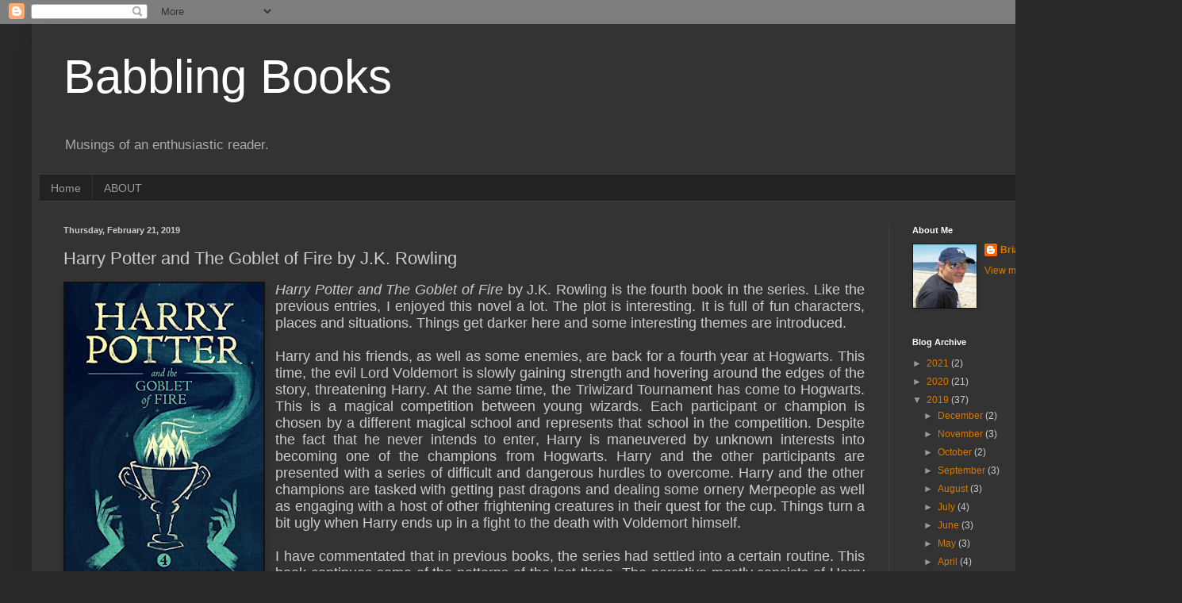

--- FILE ---
content_type: text/html; charset=UTF-8
request_url: https://briansbabblingbooks.blogspot.com/2019/02/harry-potter-and-goblet-of-fire-by-jk.html?showComment=1550800766996
body_size: 25089
content:
<!DOCTYPE html>
<html class='v2' dir='ltr' lang='en'>
<head>
<link href='https://www.blogger.com/static/v1/widgets/335934321-css_bundle_v2.css' rel='stylesheet' type='text/css'/>
<meta content='width=1100' name='viewport'/>
<meta content='text/html; charset=UTF-8' http-equiv='Content-Type'/>
<meta content='blogger' name='generator'/>
<link href='https://briansbabblingbooks.blogspot.com/favicon.ico' rel='icon' type='image/x-icon'/>
<link href='http://briansbabblingbooks.blogspot.com/2019/02/harry-potter-and-goblet-of-fire-by-jk.html' rel='canonical'/>
<link rel="alternate" type="application/atom+xml" title="Babbling Books - Atom" href="https://briansbabblingbooks.blogspot.com/feeds/posts/default" />
<link rel="alternate" type="application/rss+xml" title="Babbling Books - RSS" href="https://briansbabblingbooks.blogspot.com/feeds/posts/default?alt=rss" />
<link rel="service.post" type="application/atom+xml" title="Babbling Books - Atom" href="https://www.blogger.com/feeds/4043273283783489008/posts/default" />

<link rel="alternate" type="application/atom+xml" title="Babbling Books - Atom" href="https://briansbabblingbooks.blogspot.com/feeds/5016993877525979732/comments/default" />
<!--Can't find substitution for tag [blog.ieCssRetrofitLinks]-->
<link href='https://blogger.googleusercontent.com/img/b/R29vZ2xl/AVvXsEjj3o5dGkc6PG0wqRcB_SeITVQpI9PD-dNg-2ebsKzU7PaPPcVOml3BSBt5_i0ooUceVa5GpFJlhBhTXK9noZ6InHqAhtoDm-9sX7DpaFWHTlc5qemU73s2lXpYcA-gbleYmDasEhsxZgU/s400/51WR45IjfSL.jpg' rel='image_src'/>
<meta content='http://briansbabblingbooks.blogspot.com/2019/02/harry-potter-and-goblet-of-fire-by-jk.html' property='og:url'/>
<meta content='Harry Potter and The Goblet of Fire by J.K. Rowling' property='og:title'/>
<meta content=' Harry Potter and The Goblet of Fire  by J.K. Rowling is the fourth book in the series. Like the previous entries, I enjoyed this novel a lo...' property='og:description'/>
<meta content='https://blogger.googleusercontent.com/img/b/R29vZ2xl/AVvXsEjj3o5dGkc6PG0wqRcB_SeITVQpI9PD-dNg-2ebsKzU7PaPPcVOml3BSBt5_i0ooUceVa5GpFJlhBhTXK9noZ6InHqAhtoDm-9sX7DpaFWHTlc5qemU73s2lXpYcA-gbleYmDasEhsxZgU/w1200-h630-p-k-no-nu/51WR45IjfSL.jpg' property='og:image'/>
<title>Babbling Books: Harry Potter and The Goblet of Fire by J.K. Rowling</title>
<style id='page-skin-1' type='text/css'><!--
/*
-----------------------------------------------
Blogger Template Style
Name:     Simple
Designer: Blogger
URL:      www.blogger.com
----------------------------------------------- */
/* Content
----------------------------------------------- */
body {
font: normal normal 12px Arial, Tahoma, Helvetica, FreeSans, sans-serif;
color: #cccccc;
background: #292929 none repeat scroll top left;
padding: 0 40px 40px 40px;
}
html body .region-inner {
min-width: 0;
max-width: 100%;
width: auto;
}
h2 {
font-size: 22px;
}
a:link {
text-decoration:none;
color: #dd7700;
}
a:visited {
text-decoration:none;
color: #cc6600;
}
a:hover {
text-decoration:underline;
color: #cc6600;
}
.body-fauxcolumn-outer .fauxcolumn-inner {
background: transparent none repeat scroll top left;
_background-image: none;
}
.body-fauxcolumn-outer .cap-top {
position: absolute;
z-index: 1;
height: 400px;
width: 100%;
}
.body-fauxcolumn-outer .cap-top .cap-left {
width: 100%;
background: transparent none repeat-x scroll top left;
_background-image: none;
}
.content-outer {
-moz-box-shadow: 0 0 40px rgba(0, 0, 0, .15);
-webkit-box-shadow: 0 0 5px rgba(0, 0, 0, .15);
-goog-ms-box-shadow: 0 0 10px #333333;
box-shadow: 0 0 40px rgba(0, 0, 0, .15);
margin-bottom: 1px;
}
.content-inner {
padding: 10px 10px;
}
.content-inner {
background-color: #333333;
}
/* Header
----------------------------------------------- */
.header-outer {
background: transparent none repeat-x scroll 0 -400px;
_background-image: none;
}
.Header h1 {
font: normal normal 60px Arial, Tahoma, Helvetica, FreeSans, sans-serif;
color: #ffffff;
text-shadow: -1px -1px 1px rgba(0, 0, 0, .2);
}
.Header h1 a {
color: #ffffff;
}
.Header .description {
font-size: 140%;
color: #aaaaaa;
}
.header-inner .Header .titlewrapper {
padding: 22px 30px;
}
.header-inner .Header .descriptionwrapper {
padding: 0 30px;
}
/* Tabs
----------------------------------------------- */
.tabs-inner .section:first-child {
border-top: 1px solid #404040;
}
.tabs-inner .section:first-child ul {
margin-top: -1px;
border-top: 1px solid #404040;
border-left: 0 solid #404040;
border-right: 0 solid #404040;
}
.tabs-inner .widget ul {
background: #222222 none repeat-x scroll 0 -800px;
_background-image: none;
border-bottom: 1px solid #404040;
margin-top: 0;
margin-left: -30px;
margin-right: -30px;
}
.tabs-inner .widget li a {
display: inline-block;
padding: .6em 1em;
font: normal normal 14px Arial, Tahoma, Helvetica, FreeSans, sans-serif;
color: #999999;
border-left: 1px solid #333333;
border-right: 0 solid #404040;
}
.tabs-inner .widget li:first-child a {
border-left: none;
}
.tabs-inner .widget li.selected a, .tabs-inner .widget li a:hover {
color: #ffffff;
background-color: #000000;
text-decoration: none;
}
/* Columns
----------------------------------------------- */
.main-outer {
border-top: 0 solid #404040;
}
.fauxcolumn-left-outer .fauxcolumn-inner {
border-right: 1px solid #404040;
}
.fauxcolumn-right-outer .fauxcolumn-inner {
border-left: 1px solid #404040;
}
/* Headings
----------------------------------------------- */
div.widget > h2,
div.widget h2.title {
margin: 0 0 1em 0;
font: normal bold 11px Arial, Tahoma, Helvetica, FreeSans, sans-serif;
color: #ffffff;
}
/* Widgets
----------------------------------------------- */
.widget .zippy {
color: #999999;
text-shadow: 2px 2px 1px rgba(0, 0, 0, .1);
}
.widget .popular-posts ul {
list-style: none;
}
/* Posts
----------------------------------------------- */
h2.date-header {
font: normal bold 11px Arial, Tahoma, Helvetica, FreeSans, sans-serif;
}
.date-header span {
background-color: transparent;
color: #cccccc;
padding: inherit;
letter-spacing: inherit;
margin: inherit;
}
.main-inner {
padding-top: 30px;
padding-bottom: 30px;
}
.main-inner .column-center-inner {
padding: 0 15px;
}
.main-inner .column-center-inner .section {
margin: 0 15px;
}
.post {
margin: 0 0 25px 0;
}
h3.post-title, .comments h4 {
font: normal normal 22px Arial, Tahoma, Helvetica, FreeSans, sans-serif;
margin: .75em 0 0;
}
.post-body {
font-size: 110%;
line-height: 1.4;
position: relative;
}
.post-body img, .post-body .tr-caption-container, .Profile img, .Image img,
.BlogList .item-thumbnail img {
padding: 0;
background: #111111;
border: 1px solid #111111;
-moz-box-shadow: 1px 1px 5px rgba(0, 0, 0, .1);
-webkit-box-shadow: 1px 1px 5px rgba(0, 0, 0, .1);
box-shadow: 1px 1px 5px rgba(0, 0, 0, .1);
}
.post-body img, .post-body .tr-caption-container {
padding: 1px;
}
.post-body .tr-caption-container {
color: #cccccc;
}
.post-body .tr-caption-container img {
padding: 0;
background: transparent;
border: none;
-moz-box-shadow: 0 0 0 rgba(0, 0, 0, .1);
-webkit-box-shadow: 0 0 0 rgba(0, 0, 0, .1);
box-shadow: 0 0 0 rgba(0, 0, 0, .1);
}
.post-header {
margin: 0 0 1.5em;
line-height: 1.6;
font-size: 90%;
}
.post-footer {
margin: 20px -2px 0;
padding: 5px 10px;
color: #888888;
background-color: #303030;
border-bottom: 1px solid #444444;
line-height: 1.6;
font-size: 90%;
}
#comments .comment-author {
padding-top: 1.5em;
border-top: 1px solid #404040;
background-position: 0 1.5em;
}
#comments .comment-author:first-child {
padding-top: 0;
border-top: none;
}
.avatar-image-container {
margin: .2em 0 0;
}
#comments .avatar-image-container img {
border: 1px solid #111111;
}
/* Comments
----------------------------------------------- */
.comments .comments-content .icon.blog-author {
background-repeat: no-repeat;
background-image: url([data-uri]);
}
.comments .comments-content .loadmore a {
border-top: 1px solid #999999;
border-bottom: 1px solid #999999;
}
.comments .comment-thread.inline-thread {
background-color: #303030;
}
.comments .continue {
border-top: 2px solid #999999;
}
/* Accents
---------------------------------------------- */
.section-columns td.columns-cell {
border-left: 1px solid #404040;
}
.blog-pager {
background: transparent none no-repeat scroll top center;
}
.blog-pager-older-link, .home-link,
.blog-pager-newer-link {
background-color: #333333;
padding: 5px;
}
.footer-outer {
border-top: 0 dashed #bbbbbb;
}
/* Mobile
----------------------------------------------- */
body.mobile  {
background-size: auto;
}
.mobile .body-fauxcolumn-outer {
background: transparent none repeat scroll top left;
}
.mobile .body-fauxcolumn-outer .cap-top {
background-size: 100% auto;
}
.mobile .content-outer {
-webkit-box-shadow: 0 0 3px rgba(0, 0, 0, .15);
box-shadow: 0 0 3px rgba(0, 0, 0, .15);
}
.mobile .tabs-inner .widget ul {
margin-left: 0;
margin-right: 0;
}
.mobile .post {
margin: 0;
}
.mobile .main-inner .column-center-inner .section {
margin: 0;
}
.mobile .date-header span {
padding: 0.1em 10px;
margin: 0 -10px;
}
.mobile h3.post-title {
margin: 0;
}
.mobile .blog-pager {
background: transparent none no-repeat scroll top center;
}
.mobile .footer-outer {
border-top: none;
}
.mobile .main-inner, .mobile .footer-inner {
background-color: #333333;
}
.mobile-index-contents {
color: #cccccc;
}
.mobile-link-button {
background-color: #dd7700;
}
.mobile-link-button a:link, .mobile-link-button a:visited {
color: #ffffff;
}
.mobile .tabs-inner .section:first-child {
border-top: none;
}
.mobile .tabs-inner .PageList .widget-content {
background-color: #000000;
color: #ffffff;
border-top: 1px solid #404040;
border-bottom: 1px solid #404040;
}
.mobile .tabs-inner .PageList .widget-content .pagelist-arrow {
border-left: 1px solid #404040;
}

--></style>
<style id='template-skin-1' type='text/css'><!--
body {
min-width: 1410px;
}
.content-outer, .content-fauxcolumn-outer, .region-inner {
min-width: 1410px;
max-width: 1410px;
_width: 1410px;
}
.main-inner .columns {
padding-left: 0;
padding-right: 320px;
}
.main-inner .fauxcolumn-center-outer {
left: 0;
right: 320px;
/* IE6 does not respect left and right together */
_width: expression(this.parentNode.offsetWidth -
parseInt("0") -
parseInt("320px") + 'px');
}
.main-inner .fauxcolumn-left-outer {
width: 0;
}
.main-inner .fauxcolumn-right-outer {
width: 320px;
}
.main-inner .column-left-outer {
width: 0;
right: 100%;
margin-left: -0;
}
.main-inner .column-right-outer {
width: 320px;
margin-right: -320px;
}
#layout {
min-width: 0;
}
#layout .content-outer {
min-width: 0;
width: 800px;
}
#layout .region-inner {
min-width: 0;
width: auto;
}
body#layout div.add_widget {
padding: 8px;
}
body#layout div.add_widget a {
margin-left: 32px;
}
--></style>
<link href='https://www.blogger.com/dyn-css/authorization.css?targetBlogID=4043273283783489008&amp;zx=c642d973-9b4d-49c5-923c-e6757d1ce16d' media='none' onload='if(media!=&#39;all&#39;)media=&#39;all&#39;' rel='stylesheet'/><noscript><link href='https://www.blogger.com/dyn-css/authorization.css?targetBlogID=4043273283783489008&amp;zx=c642d973-9b4d-49c5-923c-e6757d1ce16d' rel='stylesheet'/></noscript>
<meta name='google-adsense-platform-account' content='ca-host-pub-1556223355139109'/>
<meta name='google-adsense-platform-domain' content='blogspot.com'/>

</head>
<body class='loading variant-dark'>
<div class='navbar section' id='navbar' name='Navbar'><div class='widget Navbar' data-version='1' id='Navbar1'><script type="text/javascript">
    function setAttributeOnload(object, attribute, val) {
      if(window.addEventListener) {
        window.addEventListener('load',
          function(){ object[attribute] = val; }, false);
      } else {
        window.attachEvent('onload', function(){ object[attribute] = val; });
      }
    }
  </script>
<div id="navbar-iframe-container"></div>
<script type="text/javascript" src="https://apis.google.com/js/platform.js"></script>
<script type="text/javascript">
      gapi.load("gapi.iframes:gapi.iframes.style.bubble", function() {
        if (gapi.iframes && gapi.iframes.getContext) {
          gapi.iframes.getContext().openChild({
              url: 'https://www.blogger.com/navbar/4043273283783489008?po\x3d5016993877525979732\x26origin\x3dhttps://briansbabblingbooks.blogspot.com',
              where: document.getElementById("navbar-iframe-container"),
              id: "navbar-iframe"
          });
        }
      });
    </script><script type="text/javascript">
(function() {
var script = document.createElement('script');
script.type = 'text/javascript';
script.src = '//pagead2.googlesyndication.com/pagead/js/google_top_exp.js';
var head = document.getElementsByTagName('head')[0];
if (head) {
head.appendChild(script);
}})();
</script>
</div></div>
<div class='body-fauxcolumns'>
<div class='fauxcolumn-outer body-fauxcolumn-outer'>
<div class='cap-top'>
<div class='cap-left'></div>
<div class='cap-right'></div>
</div>
<div class='fauxborder-left'>
<div class='fauxborder-right'></div>
<div class='fauxcolumn-inner'>
</div>
</div>
<div class='cap-bottom'>
<div class='cap-left'></div>
<div class='cap-right'></div>
</div>
</div>
</div>
<div class='content'>
<div class='content-fauxcolumns'>
<div class='fauxcolumn-outer content-fauxcolumn-outer'>
<div class='cap-top'>
<div class='cap-left'></div>
<div class='cap-right'></div>
</div>
<div class='fauxborder-left'>
<div class='fauxborder-right'></div>
<div class='fauxcolumn-inner'>
</div>
</div>
<div class='cap-bottom'>
<div class='cap-left'></div>
<div class='cap-right'></div>
</div>
</div>
</div>
<div class='content-outer'>
<div class='content-cap-top cap-top'>
<div class='cap-left'></div>
<div class='cap-right'></div>
</div>
<div class='fauxborder-left content-fauxborder-left'>
<div class='fauxborder-right content-fauxborder-right'></div>
<div class='content-inner'>
<header>
<div class='header-outer'>
<div class='header-cap-top cap-top'>
<div class='cap-left'></div>
<div class='cap-right'></div>
</div>
<div class='fauxborder-left header-fauxborder-left'>
<div class='fauxborder-right header-fauxborder-right'></div>
<div class='region-inner header-inner'>
<div class='header section' id='header' name='Header'><div class='widget Header' data-version='1' id='Header1'>
<div id='header-inner'>
<div class='titlewrapper'>
<h1 class='title'>
<a href='https://briansbabblingbooks.blogspot.com/'>
Babbling Books
</a>
</h1>
</div>
<div class='descriptionwrapper'>
<p class='description'><span>Musings of an enthusiastic reader.</span></p>
</div>
</div>
</div></div>
</div>
</div>
<div class='header-cap-bottom cap-bottom'>
<div class='cap-left'></div>
<div class='cap-right'></div>
</div>
</div>
</header>
<div class='tabs-outer'>
<div class='tabs-cap-top cap-top'>
<div class='cap-left'></div>
<div class='cap-right'></div>
</div>
<div class='fauxborder-left tabs-fauxborder-left'>
<div class='fauxborder-right tabs-fauxborder-right'></div>
<div class='region-inner tabs-inner'>
<div class='tabs section' id='crosscol' name='Cross-Column'><div class='widget PageList' data-version='1' id='PageList1'>
<h2>Pages</h2>
<div class='widget-content'>
<ul>
<li>
<a href='https://briansbabblingbooks.blogspot.com/'>Home</a>
</li>
<li>
<a href='https://briansbabblingbooks.blogspot.com/p/about.html'>ABOUT</a>
</li>
</ul>
<div class='clear'></div>
</div>
</div></div>
<div class='tabs no-items section' id='crosscol-overflow' name='Cross-Column 2'></div>
</div>
</div>
<div class='tabs-cap-bottom cap-bottom'>
<div class='cap-left'></div>
<div class='cap-right'></div>
</div>
</div>
<div class='main-outer'>
<div class='main-cap-top cap-top'>
<div class='cap-left'></div>
<div class='cap-right'></div>
</div>
<div class='fauxborder-left main-fauxborder-left'>
<div class='fauxborder-right main-fauxborder-right'></div>
<div class='region-inner main-inner'>
<div class='columns fauxcolumns'>
<div class='fauxcolumn-outer fauxcolumn-center-outer'>
<div class='cap-top'>
<div class='cap-left'></div>
<div class='cap-right'></div>
</div>
<div class='fauxborder-left'>
<div class='fauxborder-right'></div>
<div class='fauxcolumn-inner'>
</div>
</div>
<div class='cap-bottom'>
<div class='cap-left'></div>
<div class='cap-right'></div>
</div>
</div>
<div class='fauxcolumn-outer fauxcolumn-left-outer'>
<div class='cap-top'>
<div class='cap-left'></div>
<div class='cap-right'></div>
</div>
<div class='fauxborder-left'>
<div class='fauxborder-right'></div>
<div class='fauxcolumn-inner'>
</div>
</div>
<div class='cap-bottom'>
<div class='cap-left'></div>
<div class='cap-right'></div>
</div>
</div>
<div class='fauxcolumn-outer fauxcolumn-right-outer'>
<div class='cap-top'>
<div class='cap-left'></div>
<div class='cap-right'></div>
</div>
<div class='fauxborder-left'>
<div class='fauxborder-right'></div>
<div class='fauxcolumn-inner'>
</div>
</div>
<div class='cap-bottom'>
<div class='cap-left'></div>
<div class='cap-right'></div>
</div>
</div>
<!-- corrects IE6 width calculation -->
<div class='columns-inner'>
<div class='column-center-outer'>
<div class='column-center-inner'>
<div class='main section' id='main' name='Main'><div class='widget Blog' data-version='1' id='Blog1'>
<div class='blog-posts hfeed'>

          <div class="date-outer">
        
<h2 class='date-header'><span>Thursday, February 21, 2019</span></h2>

          <div class="date-posts">
        
<div class='post-outer'>
<div class='post hentry uncustomized-post-template' itemprop='blogPost' itemscope='itemscope' itemtype='http://schema.org/BlogPosting'>
<meta content='https://blogger.googleusercontent.com/img/b/R29vZ2xl/AVvXsEjj3o5dGkc6PG0wqRcB_SeITVQpI9PD-dNg-2ebsKzU7PaPPcVOml3BSBt5_i0ooUceVa5GpFJlhBhTXK9noZ6InHqAhtoDm-9sX7DpaFWHTlc5qemU73s2lXpYcA-gbleYmDasEhsxZgU/s400/51WR45IjfSL.jpg' itemprop='image_url'/>
<meta content='4043273283783489008' itemprop='blogId'/>
<meta content='5016993877525979732' itemprop='postId'/>
<a name='5016993877525979732'></a>
<h3 class='post-title entry-title' itemprop='name'>
Harry Potter and The Goblet of Fire by J.K. Rowling
</h3>
<div class='post-header'>
<div class='post-header-line-1'></div>
</div>
<div class='post-body entry-content' id='post-body-5016993877525979732' itemprop='description articleBody'>
<div style="-webkit-text-stroke-color: rgb(0, 0, 0); -webkit-text-stroke-width: initial; font-stretch: normal; line-height: normal; text-align: justify;">
<a href="https://blogger.googleusercontent.com/img/b/R29vZ2xl/AVvXsEjj3o5dGkc6PG0wqRcB_SeITVQpI9PD-dNg-2ebsKzU7PaPPcVOml3BSBt5_i0ooUceVa5GpFJlhBhTXK9noZ6InHqAhtoDm-9sX7DpaFWHTlc5qemU73s2lXpYcA-gbleYmDasEhsxZgU/s1600/51WR45IjfSL.jpg" imageanchor="1" style="clear: left; float: left; margin-bottom: 1em; margin-right: 1em;"><img border="0" data-original-height="500" data-original-width="313" height="400" src="https://blogger.googleusercontent.com/img/b/R29vZ2xl/AVvXsEjj3o5dGkc6PG0wqRcB_SeITVQpI9PD-dNg-2ebsKzU7PaPPcVOml3BSBt5_i0ooUceVa5GpFJlhBhTXK9noZ6InHqAhtoDm-9sX7DpaFWHTlc5qemU73s2lXpYcA-gbleYmDasEhsxZgU/s400/51WR45IjfSL.jpg" width="250" /></a><span style="-webkit-font-kerning: none;"><span style="font-family: &quot;verdana&quot; , sans-serif; font-size: large;"><i>Harry Potter and The Goblet of Fire</i> by J.K. Rowling is the fourth book in the series. Like the previous entries, I enjoyed this novel a lot. The plot is interesting. It is full of fun characters, places and situations. Things get darker here and some interesting themes are introduced.&nbsp;</span></span></div>
<div style="-webkit-text-stroke-color: rgb(0, 0, 0); -webkit-text-stroke-width: initial; font-stretch: normal; line-height: normal; min-height: 17px; text-align: justify;">
<span style="font-family: &quot;verdana&quot; , sans-serif; font-size: large;"><span style="font-kerning: none;"></span><br /></span></div>
<div style="-webkit-text-stroke-color: rgb(0, 0, 0); -webkit-text-stroke-width: initial; font-stretch: normal; line-height: normal; text-align: justify;">
<span style="font-family: &quot;verdana&quot; , sans-serif; font-size: large;"><span style="font-kerning: none;">Harry and his friends, as well as some enemies, are back for a fourth year at Hogwarts. This time, the evil Lord Voldemort is slowly gaining strength and hovering around the edges of the story, threatening Harry. At the same time, the </span><span style="-webkit-font-kerning: none; -webkit-text-stroke-color: rgb(125, 125, 125);">Triwizard</span><span style="-webkit-font-kerning: none; -webkit-text-stroke-color: rgb(103, 103, 103);">&nbsp;Tournament </span><span style="font-kerning: none;">has come to Hogwarts. This is a magical competition between young wizards. Each participant or champion is chosen by a different magical school and represents that school in the competition. Despite the fact that he never intends to enter, Harry is maneuvered by unknown interests into becoming one of the champions from Hogwarts. Harry and the other participants are presented with a series of difficult and dangerous hurdles to overcome. Harry and the other champions are tasked with getting past dragons and dealing some ornery Merpeople as well as engaging with a host of other frightening creatures in their quest for the cup. Things turn a bit ugly when Harry ends up in a fight to the death with Voldemort himself.&nbsp;</span></span></div>
<div style="-webkit-text-stroke-color: rgb(0, 0, 0); -webkit-text-stroke-width: initial; font-stretch: normal; line-height: normal; min-height: 17px; text-align: justify;">
<span style="font-family: &quot;verdana&quot; , sans-serif; font-size: large;"><span style="font-kerning: none;"></span><br /></span></div>
<div style="-webkit-text-stroke-color: rgb(0, 0, 0); -webkit-text-stroke-width: initial; font-stretch: normal; line-height: normal; text-align: justify;">
<span style="font-kerning: none;"><span style="font-family: &quot;verdana&quot; , sans-serif; font-size: large;">I have commentated that in previous books, the series had settled into a certain routine. This book continues some of the patterns of the last three. The narrative mostly consists of Harry and his friends&#8217; day to day adventures. There is a whole host of entertaining passages to read about characters and creatures thrown in for good measure. Harry and his friends are getting older, so they are starting to become interested in dating. There is ball that diverts the interest of the students of Hogwarts and their guests from other magical schools. On the periphery, as usual, Lord Voldemort is sneaking around and is plotting to do bad things to Harry and the world at large. The magical competition and its mini adventures are similar to the magical encounters from previous books. Despite its familiarity, I found all this fun and interesting to read about.&nbsp;</span></span></div>
<div style="-webkit-text-stroke-color: rgb(0, 0, 0); -webkit-text-stroke-width: initial; font-stretch: normal; line-height: normal; margin-bottom: 5px; min-height: 17px; text-align: justify;">
<span style="font-family: &quot;verdana&quot; , sans-serif; font-size: large;"><span style="font-kerning: none;"></span><br /></span></div>
<div style="-webkit-text-stroke-color: rgb(0, 0, 0); -webkit-text-stroke-width: initial; font-stretch: normal; line-height: normal; margin-bottom: 5px; text-align: justify;">
<span style="font-kerning: none;"><span style="font-family: &quot;verdana&quot; , sans-serif; font-size: large;">Rowling does begin to throw in some new and interesting elements here. The realities of the universe that the author has built begin to present themselves here. This world of Harry Potter consists of a worldwide community of wizards and other magical creatures that exist in parallel to the nonmagical, known as the Muggle, world.&nbsp; This magical world hides its existence from the nonmagical world through the use of magical means. This world of magic has its own government, educational system, social customs, etc. This society is mostly a free one, it has elections, laws, a system of ethics etc. Throughout the series, we have seen that the society is flawed however. In this book, the flaws become a lot more apparent. We see that people, such as Harry&#8217;s Godfather, Sirius Black, are sometimes falsely imprisoned, the authorities sometimes impose death sentences on magical creatures based upon false pretenses, and the government is shown to be sometimes corrupt.&nbsp;</span></span></div>
<div style="-webkit-text-stroke-color: rgb(0, 0, 0); -webkit-text-stroke-width: initial; font-stretch: normal; line-height: normal; margin-bottom: 5px; text-align: justify;">
<span style="font-kerning: none;"><span style="font-family: &quot;verdana&quot; , sans-serif; font-size: large;">Furthermore, around the time of Harry&#8217;s birth, a savage war raged between the government, which was controlled by the forces of light magic, and Voldemort&#8217;s and his dark wizards known as Death Eaters. Sirius Black tells Harry how during the worst of times, when Voldemort was murdering and torturing people and targeting his opponents&#8217; families, many of the wizards on the light side resorted to unethical tactics and compromised their ideals in order to fight Voldemort. This seems an accurate representation of how free societies and individuals sometimes behave when under existential threats such as war.&nbsp;</span></span></div>
<div style="-webkit-text-stroke-color: rgb(0, 0, 0); -webkit-text-stroke-width: initial; font-stretch: normal; line-height: normal; margin-bottom: 5px; text-align: justify;">
<span style="font-kerning: none;"><span style="font-family: &quot;verdana&quot; , sans-serif; font-size: large;"><br /></span></span></div>
<div style="-webkit-text-stroke-color: rgb(0, 0, 0); -webkit-text-stroke-width: initial; font-stretch: normal; line-height: normal; margin-bottom: 5px; text-align: justify;">
<span style="font-kerning: none;"><span style="font-family: &quot;verdana&quot; , sans-serif; font-size: large;">Perhaps the worst societal ill depicted involves magical species known as House Elves. These creatures are in a condition of slavery. They are bound to particular families and are controlled through magical means.</span></span></div>
<div style="-webkit-text-stroke-color: rgb(0, 0, 0); -webkit-text-stroke-width: initial; font-stretch: normal; line-height: normal; margin-bottom: 5px; text-align: justify;">
<span style="font-kerning: none;"><span style="font-family: &quot;verdana&quot; , sans-serif; font-size: large;">Harry&#8217;s friend Hermione decides to take up the cause of the House Elves. She comments,&nbsp;</span></span></div>
<div style="-webkit-text-stroke-color: rgb(0, 0, 0); -webkit-text-stroke-width: initial; font-stretch: normal; line-height: normal; margin-bottom: 5px; text-align: justify;">
<span style="font-kerning: none;"><span style="font-family: &quot;verdana&quot; , sans-serif; font-size: large;"><br /></span></span></div>
<div style="-webkit-text-stroke-color: rgb(0, 0, 0); -webkit-text-stroke-width: initial; font-stretch: normal; line-height: normal; margin-bottom: 5px; text-align: justify;">
<span style="font-kerning: none;"><i><span style="color: #93c47d; font-family: &quot;verdana&quot; , sans-serif; font-size: large;">"You know, house-elves get a very raw deal!" said Hermione indignantly. "It's slavery, that's what it is!... Why doesn't anyone do something about it?"&nbsp;</span></i></span></div>
<div style="-webkit-text-stroke-color: rgb(0, 0, 0); -webkit-text-stroke-width: initial; font-stretch: normal; line-height: normal; margin-bottom: 5px; text-align: justify;">
<span style="font-kerning: none;"><i><span style="font-family: &quot;verdana&quot; , sans-serif; font-size: large;"><br /></span></i></span></div>
<div style="-webkit-text-stroke-color: rgb(0, 0, 0); -webkit-text-stroke-width: initial; font-stretch: normal; line-height: normal; margin-bottom: 5px; text-align: justify;">
<span style="font-kerning: none;"><span style="font-family: &quot;verdana&quot; , sans-serif; font-size: large;">Later she observes how the oppression is covered up and that even in a book, <i>Hogwarts, A History</i>, that she admires, the existence of House Elves at the school, is omitted,</span></span></div>
<div style="-webkit-text-stroke-color: rgb(0, 0, 0); -webkit-text-stroke-width: initial; font-stretch: normal; line-height: normal; margin-bottom: 5px; text-align: justify;">
<span style="font-kerning: none;"><span style="font-family: &quot;verdana&quot; , sans-serif; font-size: large;"><br /></span></span></div>
<div style="-webkit-text-stroke-color: rgb(0, 0, 0); -webkit-text-stroke-width: initial; font-stretch: normal; line-height: normal; margin-bottom: 5px; text-align: justify;">
<span style="font-kerning: none;"><span style="font-family: &quot;verdana&quot; , sans-serif; font-size: large;"><span style="color: #93c47d;">"</span><i><span style="color: #93c47d;">House-elves!" said Hermione, her eyes flashing. "Not once, in over a thousand pages, does Hogwarts, A History mention that we are all colluding in the oppression of a hundred slaves!"&nbsp;</span></i></span></span></div>
<div style="-webkit-text-stroke-color: rgb(0, 0, 0); -webkit-text-stroke-width: initial; font-stretch: normal; line-height: normal; margin-bottom: 5px; text-align: justify;">
<span style="font-kerning: none;"><span style="font-family: &quot;verdana&quot; , sans-serif; font-size: large;"><i><br /></i></span></span></div>
<div style="-webkit-text-stroke-color: rgb(0, 0, 0); -webkit-text-stroke-width: initial; font-stretch: normal; line-height: normal; margin-bottom: 5px; text-align: justify;">
<span style="font-kerning: none;"><span style="font-family: &quot;verdana&quot; , sans-serif; font-size: large;">Hermione decides to do something about it and begins a campaign to free them and provide better living conditions for them.</span></span></div>
<div style="-webkit-text-stroke-color: rgb(0, 0, 0); -webkit-text-stroke-width: initial; font-stretch: normal; line-height: normal; margin-bottom: 5px; text-align: justify;">
<span style="font-kerning: none;"><span style="font-family: &quot;verdana&quot; , sans-serif; font-size: large;"><br /></span></span></div>
<div style="-webkit-text-stroke-color: rgb(0, 0, 0); -webkit-text-stroke-width: initial; font-stretch: normal; line-height: normal; margin-bottom: 5px; text-align: justify;">
<span style="font-kerning: none;"><span style="font-family: &quot;verdana&quot; , sans-serif; font-size: large;">I think that Rowling is depicting an interesting dynamic here. We see a flawed magical society, that contains some oppressive and harmful institutions, that is threatened by the outside forces of Lord Voldemort, who have no morality and are completely malevolent.&nbsp;</span></span></div>
<div style="-webkit-text-stroke-color: rgb(0, 0, 0); -webkit-text-stroke-width: initial; font-stretch: normal; line-height: normal; margin-bottom: 5px; text-align: justify;">
<span style="font-kerning: none;"><span style="font-family: &quot;verdana&quot; , sans-serif; font-size: large;"><br /></span></span></div>
<div style="-webkit-text-stroke-color: rgb(0, 0, 0); -webkit-text-stroke-width: initial; font-stretch: normal; line-height: normal; margin-bottom: 5px; text-align: justify;">
<span style="font-kerning: none;"><span style="font-family: &quot;verdana&quot; , sans-serif; font-size: large;">It seems that Rowling is portraying a magical world with parallels to the real world. Our modern democracies have been, and continue to be, imperfect. There is injustice and oppression in places. Yet, in the past and present, there are malevolent forces that are much worse, that are trying to destroy all of society. I will use a World War II example because it tends to work well.&nbsp; During World War II, in the United States, there was terrible discrimination and violence aimed at people of color. It was the time of Jim Crowe, the mass lynching of black men and the internment of Japanese Americans, to name just a few of the terrible wrongs. Yet, outside, there was Nazism. Despite everything that was wrong inside of America, there was no moral equivalence between the two systems. I am not saying that there is not injustice and wrongs in modern day democracies, or that there are not malevolent forces lurking on the outside, but the situation that existed during World War II and afterward just makes for a clear-cut example. Many of the same dynamics, in less dramatic form, still exist.&nbsp;</span></span></div>
<div style="-webkit-text-stroke-color: rgb(0, 0, 0); -webkit-text-stroke-width: initial; font-stretch: normal; line-height: normal; margin-bottom: 5px; text-align: justify;">
<br />
<span style="font-kerning: none;"><span style="font-family: &quot;verdana&quot; , sans-serif; font-size: large;">Hermione, as a friend and ally to Harry Potter, has positioned herself on the side of civilization, against the forces of barbarism as exemplified by Voldemort. Yet, she realizes that within the civilization that she is defending, like our own, there exits terrible injustice. She does not give up and try to overthrow her civilization, but she tries to reform and improve it. She attempts to do so by using peaceful means.&nbsp; I think that this says a lot about the way our world and history has worked. Existential threats like Nazism and Communism were eventually defeated through the use of force and threats of force. The horrors of Jim Crowe, mass lynching, etc., have ended by people using peaceful, democratic means. There is still a ways to go, but the past offers valuable lessons. Rowling seems to be trying to mirror some of this in her world.&nbsp;</span></span></div>
<div style="-webkit-text-stroke-color: rgb(0, 0, 0); -webkit-text-stroke-width: initial; font-stretch: normal; line-height: normal; margin-bottom: 5px; text-align: justify;">
<span style="font-kerning: none;"><span style="font-family: &quot;verdana&quot; , sans-serif; font-size: large;"><br /></span></span></div>
<div style="-webkit-text-stroke-color: rgb(0, 0, 0); -webkit-text-stroke-width: initial; font-stretch: normal; line-height: normal; margin-bottom: 5px; text-align: justify;">
<span style="font-kerning: none;"><span style="font-family: &quot;verdana&quot; , sans-serif; font-size: large;">It may be obvious in what I wrote above that this book takes the turn into darker storytelling than I have talked about in previous posts. References to torture and other nasty things that Voldemort and his allies engage in abound. Voldemort also murders several characters in this novel. Harry begins to show real pain at the loss of loved ones. Though I am sometimes skeptical&nbsp; of the overabundance of dark fantasy and science fiction that seems to be vogue these days, Rowling does not go too overboard here. Also, the series did need some variation.&nbsp;</span></span></div>
<div style="-webkit-text-stroke-color: rgb(0, 0, 0); -webkit-text-stroke-width: initial; font-stretch: normal; line-height: normal; margin-bottom: 5px; text-align: justify;">
<span style="font-kerning: none;"><span style="font-family: &quot;verdana&quot; , sans-serif; font-size: large;"><br /></span></span></div>
<br />
<div style="-webkit-text-stroke-color: rgb(0, 0, 0); -webkit-text-stroke-width: initial; font-stretch: normal; line-height: normal; margin-bottom: 5px; text-align: justify;">
<span style="font-kerning: none;"><span style="font-family: &quot;verdana&quot; , sans-serif; font-size: large;">This book continues all the motifs that led to the success of the previous novels. However, Rowling does add these more serious plot points and themes. I find that they add to the story in a positive way. Despite this, the novel is still a lot of fun and I enjoyed it a lot. I will likely continue with the series.</span></span></div>
<div>
<span style="font-kerning: none;"><br /></span></div>
<div style='clear: both;'></div>
</div>
<div class='post-footer'>
<div class='post-footer-line post-footer-line-1'>
<span class='post-author vcard'>
Posted by
<span class='fn' itemprop='author' itemscope='itemscope' itemtype='http://schema.org/Person'>
<meta content='https://www.blogger.com/profile/15139559400312336791' itemprop='url'/>
<a class='g-profile' href='https://www.blogger.com/profile/15139559400312336791' rel='author' title='author profile'>
<span itemprop='name'>Brian Joseph</span>
</a>
</span>
</span>
<span class='post-timestamp'>
at
<meta content='http://briansbabblingbooks.blogspot.com/2019/02/harry-potter-and-goblet-of-fire-by-jk.html' itemprop='url'/>
<a class='timestamp-link' href='https://briansbabblingbooks.blogspot.com/2019/02/harry-potter-and-goblet-of-fire-by-jk.html' rel='bookmark' title='permanent link'><abbr class='published' itemprop='datePublished' title='2019-02-21T00:07:00-05:00'>12:07&#8239;AM</abbr></a>
</span>
<span class='post-comment-link'>
</span>
<span class='post-icons'>
<span class='item-action'>
<a href='https://www.blogger.com/email-post/4043273283783489008/5016993877525979732' title='Email Post'>
<img alt='' class='icon-action' height='13' src='https://resources.blogblog.com/img/icon18_email.gif' width='18'/>
</a>
</span>
<span class='item-control blog-admin pid-527368617'>
<a href='https://www.blogger.com/post-edit.g?blogID=4043273283783489008&postID=5016993877525979732&from=pencil' title='Edit Post'>
<img alt='' class='icon-action' height='18' src='https://resources.blogblog.com/img/icon18_edit_allbkg.gif' width='18'/>
</a>
</span>
</span>
<div class='post-share-buttons goog-inline-block'>
<a class='goog-inline-block share-button sb-email' href='https://www.blogger.com/share-post.g?blogID=4043273283783489008&postID=5016993877525979732&target=email' target='_blank' title='Email This'><span class='share-button-link-text'>Email This</span></a><a class='goog-inline-block share-button sb-blog' href='https://www.blogger.com/share-post.g?blogID=4043273283783489008&postID=5016993877525979732&target=blog' onclick='window.open(this.href, "_blank", "height=270,width=475"); return false;' target='_blank' title='BlogThis!'><span class='share-button-link-text'>BlogThis!</span></a><a class='goog-inline-block share-button sb-twitter' href='https://www.blogger.com/share-post.g?blogID=4043273283783489008&postID=5016993877525979732&target=twitter' target='_blank' title='Share to X'><span class='share-button-link-text'>Share to X</span></a><a class='goog-inline-block share-button sb-facebook' href='https://www.blogger.com/share-post.g?blogID=4043273283783489008&postID=5016993877525979732&target=facebook' onclick='window.open(this.href, "_blank", "height=430,width=640"); return false;' target='_blank' title='Share to Facebook'><span class='share-button-link-text'>Share to Facebook</span></a><a class='goog-inline-block share-button sb-pinterest' href='https://www.blogger.com/share-post.g?blogID=4043273283783489008&postID=5016993877525979732&target=pinterest' target='_blank' title='Share to Pinterest'><span class='share-button-link-text'>Share to Pinterest</span></a>
</div>
</div>
<div class='post-footer-line post-footer-line-2'>
<span class='post-labels'>
Labels:
<a href='https://briansbabblingbooks.blogspot.com/search/label/Harry%20Potter%20and%20The%20Goblet%20of%20Fire' rel='tag'>Harry Potter and The Goblet of Fire</a>,
<a href='https://briansbabblingbooks.blogspot.com/search/label/J.K.%20Rowling' rel='tag'>J.K. Rowling</a>
</span>
</div>
<div class='post-footer-line post-footer-line-3'>
<span class='post-location'>
</span>
</div>
</div>
</div>
<div class='comments' id='comments'>
<a name='comments'></a>
<h4>34 comments:</h4>
<div id='Blog1_comments-block-wrapper'>
<dl class='avatar-comment-indent' id='comments-block'>
<dt class='comment-author ' id='c7506319598141059505'>
<a name='c7506319598141059505'></a>
<div class="avatar-image-container vcard"><span dir="ltr"><a href="https://www.blogger.com/profile/16647084124715892324" target="" rel="nofollow" onclick="" class="avatar-hovercard" id="av-7506319598141059505-16647084124715892324"><img src="https://resources.blogblog.com/img/blank.gif" width="35" height="35" class="delayLoad" style="display: none;" longdesc="//blogger.googleusercontent.com/img/b/R29vZ2xl/AVvXsEhKFRQoiGYJuIJsQerMHf6faSBJvHwSgR_-nlgE3jXBeZIs6MqhH4joeOcmKwum6YOwCbAtiIF7D_cpRjxgL6VJeMNDAy7bOqw5CWNmJ4jk8ALUZB5AnGQGUjhb1S87FjA/s45-c/moore_robin_animal_portraits11.jpg" alt="" title="mudpuddle">

<noscript><img src="//blogger.googleusercontent.com/img/b/R29vZ2xl/AVvXsEhKFRQoiGYJuIJsQerMHf6faSBJvHwSgR_-nlgE3jXBeZIs6MqhH4joeOcmKwum6YOwCbAtiIF7D_cpRjxgL6VJeMNDAy7bOqw5CWNmJ4jk8ALUZB5AnGQGUjhb1S87FjA/s45-c/moore_robin_animal_portraits11.jpg" width="35" height="35" class="photo" alt=""></noscript></a></span></div>
<a href='https://www.blogger.com/profile/16647084124715892324' rel='nofollow'>mudpuddle</a>
said...
</dt>
<dd class='comment-body' id='Blog1_cmt-7506319598141059505'>
<p>
i haven&#39;t read all the Potter books, but i&#39;ve been impressed by Rowling&#39;s treatment of the dark side as omnipresent in human affairs...  in spite of being totally imaginary, her world in it&#39;s description of politics and internecine struggles is much like our own, with evil forces all around us and the sometimes inadequate efforts to counter that...  quite wonderful books, really...  and subtlely perceptive...
</p>
</dd>
<dd class='comment-footer'>
<span class='comment-timestamp'>
<a href='https://briansbabblingbooks.blogspot.com/2019/02/harry-potter-and-goblet-of-fire-by-jk.html?showComment=1550772492473#c7506319598141059505' title='comment permalink'>
February 21, 2019 at 1:08&#8239;PM
</a>
<span class='item-control blog-admin pid-138878584'>
<a class='comment-delete' href='https://www.blogger.com/comment/delete/4043273283783489008/7506319598141059505' title='Delete Comment'>
<img src='https://resources.blogblog.com/img/icon_delete13.gif'/>
</a>
</span>
</span>
</dd>
<dt class='comment-author ' id='c9070502831162903291'>
<a name='c9070502831162903291'></a>
<div class="avatar-image-container vcard"><span dir="ltr"><a href="https://www.blogger.com/profile/11632346091869688862" target="" rel="nofollow" onclick="" class="avatar-hovercard" id="av-9070502831162903291-11632346091869688862"><img src="https://resources.blogblog.com/img/blank.gif" width="35" height="35" class="delayLoad" style="display: none;" longdesc="//blogger.googleusercontent.com/img/b/R29vZ2xl/AVvXsEgTQS_X13wyVPkKTNR2xcqd0Tz7IQUNoh949eDHjcFCFTIt16dq3ymKvdWHX5hclbtw-x-YTdh9MLoOIPJSowxS8TmWzy74GOeIJ_SVsjp-BCeXlXd4jwKcfh63eK_Nlw/s45-c/Judy+Zollo+Beatle+Picture.jpg" alt="" title="Judy Krueger">

<noscript><img src="//blogger.googleusercontent.com/img/b/R29vZ2xl/AVvXsEgTQS_X13wyVPkKTNR2xcqd0Tz7IQUNoh949eDHjcFCFTIt16dq3ymKvdWHX5hclbtw-x-YTdh9MLoOIPJSowxS8TmWzy74GOeIJ_SVsjp-BCeXlXd4jwKcfh63eK_Nlw/s45-c/Judy+Zollo+Beatle+Picture.jpg" width="35" height="35" class="photo" alt=""></noscript></a></span></div>
<a href='https://www.blogger.com/profile/11632346091869688862' rel='nofollow'>Judy Krueger</a>
said...
</dt>
<dd class='comment-body' id='Blog1_cmt-9070502831162903291'>
<p>
I enjoyed your analysis here. This was one of my favorite volumes in the series, as far as I got. I may have to buckle down and finish these books as I follow along with you.
</p>
</dd>
<dd class='comment-footer'>
<span class='comment-timestamp'>
<a href='https://briansbabblingbooks.blogspot.com/2019/02/harry-potter-and-goblet-of-fire-by-jk.html?showComment=1550780332609#c9070502831162903291' title='comment permalink'>
February 21, 2019 at 3:18&#8239;PM
</a>
<span class='item-control blog-admin pid-155286505'>
<a class='comment-delete' href='https://www.blogger.com/comment/delete/4043273283783489008/9070502831162903291' title='Delete Comment'>
<img src='https://resources.blogblog.com/img/icon_delete13.gif'/>
</a>
</span>
</span>
</dd>
<dt class='comment-author ' id='c2090641065892490510'>
<a name='c2090641065892490510'></a>
<div class="avatar-image-container vcard"><span dir="ltr"><a href="https://www.blogger.com/profile/17466621290140789056" target="" rel="nofollow" onclick="" class="avatar-hovercard" id="av-2090641065892490510-17466621290140789056"><img src="https://resources.blogblog.com/img/blank.gif" width="35" height="35" class="delayLoad" style="display: none;" longdesc="//blogger.googleusercontent.com/img/b/R29vZ2xl/AVvXsEiel9oMlBuGPbpiYrfxGAVKXljnFtzxAhnb9IxUrJ6KJsCe8OV0XFCupkXLsUVmIA9zwHfD26LS7wcm1t4dXhjKZ6qSM2dlkIvB6Jf1tpvSNYpwnfj-YTFC8HkKnSe_Gw/s45-c/blue+hair.jpg" alt="" title="Sharon Wilfong">

<noscript><img src="//blogger.googleusercontent.com/img/b/R29vZ2xl/AVvXsEiel9oMlBuGPbpiYrfxGAVKXljnFtzxAhnb9IxUrJ6KJsCe8OV0XFCupkXLsUVmIA9zwHfD26LS7wcm1t4dXhjKZ6qSM2dlkIvB6Jf1tpvSNYpwnfj-YTFC8HkKnSe_Gw/s45-c/blue+hair.jpg" width="35" height="35" class="photo" alt=""></noscript></a></span></div>
<a href='https://www.blogger.com/profile/17466621290140789056' rel='nofollow'>Sharon Wilfong</a>
said...
</dt>
<dd class='comment-body' id='Blog1_cmt-2090641065892490510'>
<p>
I enjoyed reading your thoughtful analysis of a series I won&#39;t ever read.  Your commentary does allow me to make comparisons of other books and, as you said, how Rowling&#39;s stories parallel reality.<br /><br />You have good and you have evil at war, which reminds me of Lord of the Rings, but also just about every story and movie on a certain level.  Although it seems that lately movies and stories seem to end with evil winning, which I find disturbing.<br /><br />Of course, as a Christian, I see all of this reflecting the Biblical story of the world: The fall of man through the temptation of Satan and the ensuing Spiritual war over humankind&#39;s eternal future.  No government or economic system is going to cure that, because it has to do with the corruption of the heart. And the salvation of the soul for those who endure to the end. 
</p>
</dd>
<dd class='comment-footer'>
<span class='comment-timestamp'>
<a href='https://briansbabblingbooks.blogspot.com/2019/02/harry-potter-and-goblet-of-fire-by-jk.html?showComment=1550780711066#c2090641065892490510' title='comment permalink'>
February 21, 2019 at 3:25&#8239;PM
</a>
<span class='item-control blog-admin pid-1765285789'>
<a class='comment-delete' href='https://www.blogger.com/comment/delete/4043273283783489008/2090641065892490510' title='Delete Comment'>
<img src='https://resources.blogblog.com/img/icon_delete13.gif'/>
</a>
</span>
</span>
</dd>
<dt class='comment-author ' id='c8263760384816161025'>
<a name='c8263760384816161025'></a>
<div class="avatar-image-container vcard"><span dir="ltr"><a href="https://www.blogger.com/profile/09362273418897882971" target="" rel="nofollow" onclick="" class="avatar-hovercard" id="av-8263760384816161025-09362273418897882971"><img src="https://resources.blogblog.com/img/blank.gif" width="35" height="35" class="delayLoad" style="display: none;" longdesc="//blogger.googleusercontent.com/img/b/R29vZ2xl/AVvXsEg8rXJchqZSkF5GKkes1pfrv8ZUZdqK2BIUAYSjYTt9r_jIqI1GpYDlJywUQEpJPZ35PootR9elB9VHXWglZigRATQ_aWY2q_o7QfvtakPfo3vd7T1yCbnWzzWM4i5bacQ/s45-c/Sue+Signing.jpg" alt="" title="Sue Bursztynski">

<noscript><img src="//blogger.googleusercontent.com/img/b/R29vZ2xl/AVvXsEg8rXJchqZSkF5GKkes1pfrv8ZUZdqK2BIUAYSjYTt9r_jIqI1GpYDlJywUQEpJPZ35PootR9elB9VHXWglZigRATQ_aWY2q_o7QfvtakPfo3vd7T1yCbnWzzWM4i5bacQ/s45-c/Sue+Signing.jpg" width="35" height="35" class="photo" alt=""></noscript></a></span></div>
<a href='https://www.blogger.com/profile/09362273418897882971' rel='nofollow'>Sue Bursztynski</a>
said...
</dt>
<dd class='comment-body' id='Blog1_cmt-8263760384816161025'>
<p>
A good analysis, Brian. I was starting to notice the darker side of the WW as early as Chamber Of Secrets, when Hagrid is sent to Azkaban just because Minister Fudge wants to be seen to be doing something. But Goblet Of Fire is now YA and teens can absorb more. Do they have elections? I never noticed, and I&#8217;ve read the books several times. My impression is that the Minister of Magic is appointed, perhaps by a committee. Dumbledore refused a post he would have had to stand for if there had been elections. 
</p>
</dd>
<dd class='comment-footer'>
<span class='comment-timestamp'>
<a href='https://briansbabblingbooks.blogspot.com/2019/02/harry-potter-and-goblet-of-fire-by-jk.html?showComment=1550786312674#c8263760384816161025' title='comment permalink'>
February 21, 2019 at 4:58&#8239;PM
</a>
<span class='item-control blog-admin pid-1380903187'>
<a class='comment-delete' href='https://www.blogger.com/comment/delete/4043273283783489008/8263760384816161025' title='Delete Comment'>
<img src='https://resources.blogblog.com/img/icon_delete13.gif'/>
</a>
</span>
</span>
</dd>
<dt class='comment-author blog-author' id='c2506847715500086525'>
<a name='c2506847715500086525'></a>
<div class="avatar-image-container vcard"><span dir="ltr"><a href="https://www.blogger.com/profile/15139559400312336791" target="" rel="nofollow" onclick="" class="avatar-hovercard" id="av-2506847715500086525-15139559400312336791"><img src="https://resources.blogblog.com/img/blank.gif" width="35" height="35" class="delayLoad" style="display: none;" longdesc="//blogger.googleusercontent.com/img/b/R29vZ2xl/AVvXsEiqckT9st3lS27pgzJeIXXfe_klXvauF9vuDy6cOkgBzB9SZYF50bpwNgpMOXuohjgbawcqyurGnB2Brw0Frr4pJNn25Y77k5hxisY-yyQtASv4SyOaGx5u1Cc24oUkEWo/s45-c/IMG_0563.JPG" alt="" title="Brian Joseph">

<noscript><img src="//blogger.googleusercontent.com/img/b/R29vZ2xl/AVvXsEiqckT9st3lS27pgzJeIXXfe_klXvauF9vuDy6cOkgBzB9SZYF50bpwNgpMOXuohjgbawcqyurGnB2Brw0Frr4pJNn25Y77k5hxisY-yyQtASv4SyOaGx5u1Cc24oUkEWo/s45-c/IMG_0563.JPG" width="35" height="35" class="photo" alt=""></noscript></a></span></div>
<a href='https://www.blogger.com/profile/15139559400312336791' rel='nofollow'>Brian Joseph</a>
said...
</dt>
<dd class='comment-body' id='Blog1_cmt-2506847715500086525'>
<p>
Thanks Sharon. This series was very influenced by Lord of the Rings. I also think that like many other things, it was influenced by Christianity. <br /><br />In film, I thought that there was a trend back in the 1970s in which evil was triumphant in the end. I kind of have the impression that films have moved away from this. <br /><br />Though I do not believe in a spiritual war, I do agree that some ills will likely always be with us. I also think thaf no economic system or form of government is perfect. I do believe however that some systems work better then others when it comes to alleviating suffering, reducing violence and promoting equality. 
</p>
</dd>
<dd class='comment-footer'>
<span class='comment-timestamp'>
<a href='https://briansbabblingbooks.blogspot.com/2019/02/harry-potter-and-goblet-of-fire-by-jk.html?showComment=1550788837588#c2506847715500086525' title='comment permalink'>
February 21, 2019 at 5:40&#8239;PM
</a>
<span class='item-control blog-admin pid-527368617'>
<a class='comment-delete' href='https://www.blogger.com/comment/delete/4043273283783489008/2506847715500086525' title='Delete Comment'>
<img src='https://resources.blogblog.com/img/icon_delete13.gif'/>
</a>
</span>
</span>
</dd>
<dt class='comment-author blog-author' id='c4554755021612078663'>
<a name='c4554755021612078663'></a>
<div class="avatar-image-container vcard"><span dir="ltr"><a href="https://www.blogger.com/profile/15139559400312336791" target="" rel="nofollow" onclick="" class="avatar-hovercard" id="av-4554755021612078663-15139559400312336791"><img src="https://resources.blogblog.com/img/blank.gif" width="35" height="35" class="delayLoad" style="display: none;" longdesc="//blogger.googleusercontent.com/img/b/R29vZ2xl/AVvXsEiqckT9st3lS27pgzJeIXXfe_klXvauF9vuDy6cOkgBzB9SZYF50bpwNgpMOXuohjgbawcqyurGnB2Brw0Frr4pJNn25Y77k5hxisY-yyQtASv4SyOaGx5u1Cc24oUkEWo/s45-c/IMG_0563.JPG" alt="" title="Brian Joseph">

<noscript><img src="//blogger.googleusercontent.com/img/b/R29vZ2xl/AVvXsEiqckT9st3lS27pgzJeIXXfe_klXvauF9vuDy6cOkgBzB9SZYF50bpwNgpMOXuohjgbawcqyurGnB2Brw0Frr4pJNn25Y77k5hxisY-yyQtASv4SyOaGx5u1Cc24oUkEWo/s45-c/IMG_0563.JPG" width="35" height="35" class="photo" alt=""></noscript></a></span></div>
<a href='https://www.blogger.com/profile/15139559400312336791' rel='nofollow'>Brian Joseph</a>
said...
</dt>
<dd class='comment-body' id='Blog1_cmt-4554755021612078663'>
<p>
Thanks Sue - The darker nature does build over the course of the books. I questioned myself over the election thing. But this site, which I think is the official and authored site, indicates that there are elections. https://www.pottermore.com/writing-by-jk-rowling/ministers-for-magic
</p>
</dd>
<dd class='comment-footer'>
<span class='comment-timestamp'>
<a href='https://briansbabblingbooks.blogspot.com/2019/02/harry-potter-and-goblet-of-fire-by-jk.html?showComment=1550789289673#c4554755021612078663' title='comment permalink'>
February 21, 2019 at 5:48&#8239;PM
</a>
<span class='item-control blog-admin pid-527368617'>
<a class='comment-delete' href='https://www.blogger.com/comment/delete/4043273283783489008/4554755021612078663' title='Delete Comment'>
<img src='https://resources.blogblog.com/img/icon_delete13.gif'/>
</a>
</span>
</span>
</dd>
<dt class='comment-author blog-author' id='c5469099006012318865'>
<a name='c5469099006012318865'></a>
<div class="avatar-image-container vcard"><span dir="ltr"><a href="https://www.blogger.com/profile/15139559400312336791" target="" rel="nofollow" onclick="" class="avatar-hovercard" id="av-5469099006012318865-15139559400312336791"><img src="https://resources.blogblog.com/img/blank.gif" width="35" height="35" class="delayLoad" style="display: none;" longdesc="//blogger.googleusercontent.com/img/b/R29vZ2xl/AVvXsEiqckT9st3lS27pgzJeIXXfe_klXvauF9vuDy6cOkgBzB9SZYF50bpwNgpMOXuohjgbawcqyurGnB2Brw0Frr4pJNn25Y77k5hxisY-yyQtASv4SyOaGx5u1Cc24oUkEWo/s45-c/IMG_0563.JPG" alt="" title="Brian Joseph">

<noscript><img src="//blogger.googleusercontent.com/img/b/R29vZ2xl/AVvXsEiqckT9st3lS27pgzJeIXXfe_klXvauF9vuDy6cOkgBzB9SZYF50bpwNgpMOXuohjgbawcqyurGnB2Brw0Frr4pJNn25Y77k5hxisY-yyQtASv4SyOaGx5u1Cc24oUkEWo/s45-c/IMG_0563.JPG" width="35" height="35" class="photo" alt=""></noscript></a></span></div>
<a href='https://www.blogger.com/profile/15139559400312336791' rel='nofollow'>Brian Joseph</a>
said...
</dt>
<dd class='comment-body' id='Blog1_cmt-5469099006012318865'>
<p>
Thanks Judy. It would be very cool if you finished off the series and we read the books around the same time. 
</p>
</dd>
<dd class='comment-footer'>
<span class='comment-timestamp'>
<a href='https://briansbabblingbooks.blogspot.com/2019/02/harry-potter-and-goblet-of-fire-by-jk.html?showComment=1550789384482#c5469099006012318865' title='comment permalink'>
February 21, 2019 at 5:49&#8239;PM
</a>
<span class='item-control blog-admin pid-527368617'>
<a class='comment-delete' href='https://www.blogger.com/comment/delete/4043273283783489008/5469099006012318865' title='Delete Comment'>
<img src='https://resources.blogblog.com/img/icon_delete13.gif'/>
</a>
</span>
</span>
</dd>
<dt class='comment-author blog-author' id='c5254997965105661777'>
<a name='c5254997965105661777'></a>
<div class="avatar-image-container vcard"><span dir="ltr"><a href="https://www.blogger.com/profile/15139559400312336791" target="" rel="nofollow" onclick="" class="avatar-hovercard" id="av-5254997965105661777-15139559400312336791"><img src="https://resources.blogblog.com/img/blank.gif" width="35" height="35" class="delayLoad" style="display: none;" longdesc="//blogger.googleusercontent.com/img/b/R29vZ2xl/AVvXsEiqckT9st3lS27pgzJeIXXfe_klXvauF9vuDy6cOkgBzB9SZYF50bpwNgpMOXuohjgbawcqyurGnB2Brw0Frr4pJNn25Y77k5hxisY-yyQtASv4SyOaGx5u1Cc24oUkEWo/s45-c/IMG_0563.JPG" alt="" title="Brian Joseph">

<noscript><img src="//blogger.googleusercontent.com/img/b/R29vZ2xl/AVvXsEiqckT9st3lS27pgzJeIXXfe_klXvauF9vuDy6cOkgBzB9SZYF50bpwNgpMOXuohjgbawcqyurGnB2Brw0Frr4pJNn25Y77k5hxisY-yyQtASv4SyOaGx5u1Cc24oUkEWo/s45-c/IMG_0563.JPG" width="35" height="35" class="photo" alt=""></noscript></a></span></div>
<a href='https://www.blogger.com/profile/15139559400312336791' rel='nofollow'>Brian Joseph</a>
said...
</dt>
<dd class='comment-body' id='Blog1_cmt-5254997965105661777'>
<p>
Hi Muddpuddle- The books are very good. I think that a lot of fantasy is a reflection of the real world thaf authors portray in especially creative ways. 
</p>
</dd>
<dd class='comment-footer'>
<span class='comment-timestamp'>
<a href='https://briansbabblingbooks.blogspot.com/2019/02/harry-potter-and-goblet-of-fire-by-jk.html?showComment=1550789493911#c5254997965105661777' title='comment permalink'>
February 21, 2019 at 5:51&#8239;PM
</a>
<span class='item-control blog-admin pid-527368617'>
<a class='comment-delete' href='https://www.blogger.com/comment/delete/4043273283783489008/5254997965105661777' title='Delete Comment'>
<img src='https://resources.blogblog.com/img/icon_delete13.gif'/>
</a>
</span>
</span>
</dd>
<dt class='comment-author ' id='c5188987543859441494'>
<a name='c5188987543859441494'></a>
<div class="avatar-image-container vcard"><span dir="ltr"><a href="https://www.blogger.com/profile/11893742747135555499" target="" rel="nofollow" onclick="" class="avatar-hovercard" id="av-5188987543859441494-11893742747135555499"><img src="https://resources.blogblog.com/img/blank.gif" width="35" height="35" class="delayLoad" style="display: none;" longdesc="//blogger.googleusercontent.com/img/b/R29vZ2xl/AVvXsEg_2g3J9Nh6KNju3GQ_4yoHWwePuuFcLYr1dhZP_LTpSrsAv7INUoavPd6cy9jYxR2-3GNReY2mzM3NcCqSLMsPSo0XXFbBdq0NJwd5w-JpI6Cr88lxGgkPsrG1-pm3Tg/s45-c/*" alt="" title="Suko">

<noscript><img src="//blogger.googleusercontent.com/img/b/R29vZ2xl/AVvXsEg_2g3J9Nh6KNju3GQ_4yoHWwePuuFcLYr1dhZP_LTpSrsAv7INUoavPd6cy9jYxR2-3GNReY2mzM3NcCqSLMsPSo0XXFbBdq0NJwd5w-JpI6Cr88lxGgkPsrG1-pm3Tg/s45-c/*" width="35" height="35" class="photo" alt=""></noscript></a></span></div>
<a href='https://www.blogger.com/profile/11893742747135555499' rel='nofollow'>Suko</a>
said...
</dt>
<dd class='comment-body' id='Blog1_cmt-5188987543859441494'>
<p>
Brian Joseph,<br />I enjoyed reading your commentary. It seems as if you enjoyed this particular book a lot. 
</p>
</dd>
<dd class='comment-footer'>
<span class='comment-timestamp'>
<a href='https://briansbabblingbooks.blogspot.com/2019/02/harry-potter-and-goblet-of-fire-by-jk.html?showComment=1550790937758#c5188987543859441494' title='comment permalink'>
February 21, 2019 at 6:15&#8239;PM
</a>
<span class='item-control blog-admin pid-733869092'>
<a class='comment-delete' href='https://www.blogger.com/comment/delete/4043273283783489008/5188987543859441494' title='Delete Comment'>
<img src='https://resources.blogblog.com/img/icon_delete13.gif'/>
</a>
</span>
</span>
</dd>
<dt class='comment-author ' id='c4535257571466979086'>
<a name='c4535257571466979086'></a>
<div class="avatar-image-container vcard"><span dir="ltr"><a href="https://www.blogger.com/profile/02079952414990463270" target="" rel="nofollow" onclick="" class="avatar-hovercard" id="av-4535257571466979086-02079952414990463270"><img src="https://resources.blogblog.com/img/blank.gif" width="35" height="35" class="delayLoad" style="display: none;" longdesc="//blogger.googleusercontent.com/img/b/R29vZ2xl/AVvXsEiJTeNZLFK_rav_PzYeGzx56b5GT4-L75KH9ho4XLyXC4pERmtTeQQbyPpjKwBS98XCi_5UBPSLREf1w6NrKi8iO4frc2UCXY9J2WxF_FCi_8Fl3eILBAigA1S1S90zgAQ/s45-c/*" alt="" title="Paula Vince">

<noscript><img src="//blogger.googleusercontent.com/img/b/R29vZ2xl/AVvXsEiJTeNZLFK_rav_PzYeGzx56b5GT4-L75KH9ho4XLyXC4pERmtTeQQbyPpjKwBS98XCi_5UBPSLREf1w6NrKi8iO4frc2UCXY9J2WxF_FCi_8Fl3eILBAigA1S1S90zgAQ/s45-c/*" width="35" height="35" class="photo" alt=""></noscript></a></span></div>
<a href='https://www.blogger.com/profile/02079952414990463270' rel='nofollow'>Paula Vince</a>
said...
</dt>
<dd class='comment-body' id='Blog1_cmt-4535257571466979086'>
<p>
Hi Brian, yeah, such an enjoyable series and a great review. The series does seem to turn that corner into the darker territory with Goblet of Fire, especially near the end. Those historic parallels you&#39;ve come up with are so true. Hermione&#39;s taking up the house elves&#39; cause is a great aspect of this book, especially considering so many of them didn&#39;t even realise they needed liberation. It&#39;s so easy to keep engaging as the Hogwarts students get older. I&#39;ll look forward to your further thoughts.  
</p>
</dd>
<dd class='comment-footer'>
<span class='comment-timestamp'>
<a href='https://briansbabblingbooks.blogspot.com/2019/02/harry-potter-and-goblet-of-fire-by-jk.html?showComment=1550798063990#c4535257571466979086' title='comment permalink'>
February 21, 2019 at 8:14&#8239;PM
</a>
<span class='item-control blog-admin pid-1212272675'>
<a class='comment-delete' href='https://www.blogger.com/comment/delete/4043273283783489008/4535257571466979086' title='Delete Comment'>
<img src='https://resources.blogblog.com/img/icon_delete13.gif'/>
</a>
</span>
</span>
</dd>
<dt class='comment-author ' id='c4454267368933335295'>
<a name='c4454267368933335295'></a>
<div class="avatar-image-container vcard"><span dir="ltr"><a href="https://www.blogger.com/profile/03967595794483824444" target="" rel="nofollow" onclick="" class="avatar-hovercard" id="av-4454267368933335295-03967595794483824444"><img src="https://resources.blogblog.com/img/blank.gif" width="35" height="35" class="delayLoad" style="display: none;" longdesc="//2.bp.blogspot.com/-meruKaQRMvA/Zht9ykUmDkI/AAAAAAAABiw/QGP794sLsNIN7Sss1QDKMB0soNtk9YlWQCK4BGAYYCw/s35/images%252520%25282%2529.jpeg" alt="" title="Kathy&amp;#39;s Corner">

<noscript><img src="//2.bp.blogspot.com/-meruKaQRMvA/Zht9ykUmDkI/AAAAAAAABiw/QGP794sLsNIN7Sss1QDKMB0soNtk9YlWQCK4BGAYYCw/s35/images%252520%25282%2529.jpeg" width="35" height="35" class="photo" alt=""></noscript></a></span></div>
<a href='https://www.blogger.com/profile/03967595794483824444' rel='nofollow'>Kathy&#39;s Corner</a>
said...
</dt>
<dd class='comment-body' id='Blog1_cmt-4454267368933335295'>
<p>
Hi Brian, very thoughtful analysis.  Rowling decided to go darker as the series progressed and i think that was a wise choice.  As you say she wanted to make points about the world we live in and if Hogwarts remained this flawless society that can&#39;t teach us anythong about our own societies. I never read Alice in Wonderland but as I understand that children&#39;s book had political elements in it too.
</p>
</dd>
<dd class='comment-footer'>
<span class='comment-timestamp'>
<a href='https://briansbabblingbooks.blogspot.com/2019/02/harry-potter-and-goblet-of-fire-by-jk.html?showComment=1550800766996#c4454267368933335295' title='comment permalink'>
February 21, 2019 at 8:59&#8239;PM
</a>
<span class='item-control blog-admin pid-1628128156'>
<a class='comment-delete' href='https://www.blogger.com/comment/delete/4043273283783489008/4454267368933335295' title='Delete Comment'>
<img src='https://resources.blogblog.com/img/icon_delete13.gif'/>
</a>
</span>
</span>
</dd>
<dt class='comment-author blog-author' id='c7679305402092380245'>
<a name='c7679305402092380245'></a>
<div class="avatar-image-container vcard"><span dir="ltr"><a href="https://www.blogger.com/profile/15139559400312336791" target="" rel="nofollow" onclick="" class="avatar-hovercard" id="av-7679305402092380245-15139559400312336791"><img src="https://resources.blogblog.com/img/blank.gif" width="35" height="35" class="delayLoad" style="display: none;" longdesc="//blogger.googleusercontent.com/img/b/R29vZ2xl/AVvXsEiqckT9st3lS27pgzJeIXXfe_klXvauF9vuDy6cOkgBzB9SZYF50bpwNgpMOXuohjgbawcqyurGnB2Brw0Frr4pJNn25Y77k5hxisY-yyQtASv4SyOaGx5u1Cc24oUkEWo/s45-c/IMG_0563.JPG" alt="" title="Brian Joseph">

<noscript><img src="//blogger.googleusercontent.com/img/b/R29vZ2xl/AVvXsEiqckT9st3lS27pgzJeIXXfe_klXvauF9vuDy6cOkgBzB9SZYF50bpwNgpMOXuohjgbawcqyurGnB2Brw0Frr4pJNn25Y77k5hxisY-yyQtASv4SyOaGx5u1Cc24oUkEWo/s45-c/IMG_0563.JPG" width="35" height="35" class="photo" alt=""></noscript></a></span></div>
<a href='https://www.blogger.com/profile/15139559400312336791' rel='nofollow'>Brian Joseph</a>
said...
</dt>
<dd class='comment-body' id='Blog1_cmt-7679305402092380245'>
<p>
Thanks Suko - I thought that this was a good one. 
</p>
</dd>
<dd class='comment-footer'>
<span class='comment-timestamp'>
<a href='https://briansbabblingbooks.blogspot.com/2019/02/harry-potter-and-goblet-of-fire-by-jk.html?showComment=1550806532227#c7679305402092380245' title='comment permalink'>
February 21, 2019 at 10:35&#8239;PM
</a>
<span class='item-control blog-admin pid-527368617'>
<a class='comment-delete' href='https://www.blogger.com/comment/delete/4043273283783489008/7679305402092380245' title='Delete Comment'>
<img src='https://resources.blogblog.com/img/icon_delete13.gif'/>
</a>
</span>
</span>
</dd>
<dt class='comment-author blog-author' id='c4970546461815089492'>
<a name='c4970546461815089492'></a>
<div class="avatar-image-container vcard"><span dir="ltr"><a href="https://www.blogger.com/profile/15139559400312336791" target="" rel="nofollow" onclick="" class="avatar-hovercard" id="av-4970546461815089492-15139559400312336791"><img src="https://resources.blogblog.com/img/blank.gif" width="35" height="35" class="delayLoad" style="display: none;" longdesc="//blogger.googleusercontent.com/img/b/R29vZ2xl/AVvXsEiqckT9st3lS27pgzJeIXXfe_klXvauF9vuDy6cOkgBzB9SZYF50bpwNgpMOXuohjgbawcqyurGnB2Brw0Frr4pJNn25Y77k5hxisY-yyQtASv4SyOaGx5u1Cc24oUkEWo/s45-c/IMG_0563.JPG" alt="" title="Brian Joseph">

<noscript><img src="//blogger.googleusercontent.com/img/b/R29vZ2xl/AVvXsEiqckT9st3lS27pgzJeIXXfe_klXvauF9vuDy6cOkgBzB9SZYF50bpwNgpMOXuohjgbawcqyurGnB2Brw0Frr4pJNn25Y77k5hxisY-yyQtASv4SyOaGx5u1Cc24oUkEWo/s45-c/IMG_0563.JPG" width="35" height="35" class="photo" alt=""></noscript></a></span></div>
<a href='https://www.blogger.com/profile/15139559400312336791' rel='nofollow'>Brian Joseph</a>
said...
</dt>
<dd class='comment-body' id='Blog1_cmt-4970546461815089492'>
<p>
Thanks Paula - The fact that many of The House Elves were not looking for liberation added some real subtlety and complexity to this book. 
</p>
</dd>
<dd class='comment-footer'>
<span class='comment-timestamp'>
<a href='https://briansbabblingbooks.blogspot.com/2019/02/harry-potter-and-goblet-of-fire-by-jk.html?showComment=1550806620901#c4970546461815089492' title='comment permalink'>
February 21, 2019 at 10:37&#8239;PM
</a>
<span class='item-control blog-admin pid-527368617'>
<a class='comment-delete' href='https://www.blogger.com/comment/delete/4043273283783489008/4970546461815089492' title='Delete Comment'>
<img src='https://resources.blogblog.com/img/icon_delete13.gif'/>
</a>
</span>
</span>
</dd>
<dt class='comment-author blog-author' id='c5855205390139003898'>
<a name='c5855205390139003898'></a>
<div class="avatar-image-container vcard"><span dir="ltr"><a href="https://www.blogger.com/profile/15139559400312336791" target="" rel="nofollow" onclick="" class="avatar-hovercard" id="av-5855205390139003898-15139559400312336791"><img src="https://resources.blogblog.com/img/blank.gif" width="35" height="35" class="delayLoad" style="display: none;" longdesc="//blogger.googleusercontent.com/img/b/R29vZ2xl/AVvXsEiqckT9st3lS27pgzJeIXXfe_klXvauF9vuDy6cOkgBzB9SZYF50bpwNgpMOXuohjgbawcqyurGnB2Brw0Frr4pJNn25Y77k5hxisY-yyQtASv4SyOaGx5u1Cc24oUkEWo/s45-c/IMG_0563.JPG" alt="" title="Brian Joseph">

<noscript><img src="//blogger.googleusercontent.com/img/b/R29vZ2xl/AVvXsEiqckT9st3lS27pgzJeIXXfe_klXvauF9vuDy6cOkgBzB9SZYF50bpwNgpMOXuohjgbawcqyurGnB2Brw0Frr4pJNn25Y77k5hxisY-yyQtASv4SyOaGx5u1Cc24oUkEWo/s45-c/IMG_0563.JPG" width="35" height="35" class="photo" alt=""></noscript></a></span></div>
<a href='https://www.blogger.com/profile/15139559400312336791' rel='nofollow'>Brian Joseph</a>
said...
</dt>
<dd class='comment-body' id='Blog1_cmt-5855205390139003898'>
<p>
Thanks Kathy. It is true, perfect societies are boring. I also never read Alice in Wonderland. But children&#39;s literature can indeed be meaningful. 
</p>
</dd>
<dd class='comment-footer'>
<span class='comment-timestamp'>
<a href='https://briansbabblingbooks.blogspot.com/2019/02/harry-potter-and-goblet-of-fire-by-jk.html?showComment=1550806702000#c5855205390139003898' title='comment permalink'>
February 21, 2019 at 10:38&#8239;PM
</a>
<span class='item-control blog-admin pid-527368617'>
<a class='comment-delete' href='https://www.blogger.com/comment/delete/4043273283783489008/5855205390139003898' title='Delete Comment'>
<img src='https://resources.blogblog.com/img/icon_delete13.gif'/>
</a>
</span>
</span>
</dd>
<dt class='comment-author ' id='c896108845366728839'>
<a name='c896108845366728839'></a>
<div class="avatar-image-container vcard"><span dir="ltr"><a href="https://www.blogger.com/profile/08870323589682197091" target="" rel="nofollow" onclick="" class="avatar-hovercard" id="av-896108845366728839-08870323589682197091"><img src="https://resources.blogblog.com/img/blank.gif" width="35" height="35" class="delayLoad" style="display: none;" longdesc="//1.bp.blogspot.com/-GFfkJCvmrmw/ZhqFX22JM5I/AAAAAAAAAeQ/PLlyYPQpvr8K_OGI3IB2lFs2u0_A9FSVwCK4BGAYYCw/s35/cue10.jpg" alt="" title="thecuecard">

<noscript><img src="//1.bp.blogspot.com/-GFfkJCvmrmw/ZhqFX22JM5I/AAAAAAAAAeQ/PLlyYPQpvr8K_OGI3IB2lFs2u0_A9FSVwCK4BGAYYCw/s35/cue10.jpg" width="35" height="35" class="photo" alt=""></noscript></a></span></div>
<a href='https://www.blogger.com/profile/08870323589682197091' rel='nofollow'>thecuecard</a>
said...
</dt>
<dd class='comment-body' id='Blog1_cmt-896108845366728839'>
<p>
Wow this one seems to have a lot more complexities in it than the previous books. Hermione is a lovely ally.  Is there much Ron in this one?   I need to read more than Book 1 obviously. 
</p>
</dd>
<dd class='comment-footer'>
<span class='comment-timestamp'>
<a href='https://briansbabblingbooks.blogspot.com/2019/02/harry-potter-and-goblet-of-fire-by-jk.html?showComment=1550878082563#c896108845366728839' title='comment permalink'>
February 22, 2019 at 6:28&#8239;PM
</a>
<span class='item-control blog-admin pid-1188559851'>
<a class='comment-delete' href='https://www.blogger.com/comment/delete/4043273283783489008/896108845366728839' title='Delete Comment'>
<img src='https://resources.blogblog.com/img/icon_delete13.gif'/>
</a>
</span>
</span>
</dd>
<dt class='comment-author ' id='c1264628037919834036'>
<a name='c1264628037919834036'></a>
<div class="avatar-image-container avatar-stock"><span dir="ltr"><a href="http://whisperinggums.com" target="" rel="nofollow" onclick=""><img src="//resources.blogblog.com/img/blank.gif" width="35" height="35" alt="" title="Whispering Gums">

</a></span></div>
<a href='http://whisperinggums.com' rel='nofollow'>Whispering Gums</a>
said...
</dt>
<dd class='comment-body' id='Blog1_cmt-1264628037919834036'>
<p>
YOu&#39;ve said what my kids said - that is, that Rowling starts to &quot;mix it up&quot; a bit here, well, &quot;get a bit darker&quot; is how they described it. It certainly sounds as though she worked to keep the interest level up, as well as, it seems, increase the messages? Thanks for this, because you&#39;ve articulated in an adult way, I think, what my teen kids were trying to tell me.
</p>
</dd>
<dd class='comment-footer'>
<span class='comment-timestamp'>
<a href='https://briansbabblingbooks.blogspot.com/2019/02/harry-potter-and-goblet-of-fire-by-jk.html?showComment=1550885760815#c1264628037919834036' title='comment permalink'>
February 22, 2019 at 8:36&#8239;PM
</a>
<span class='item-control blog-admin pid-1163672777'>
<a class='comment-delete' href='https://www.blogger.com/comment/delete/4043273283783489008/1264628037919834036' title='Delete Comment'>
<img src='https://resources.blogblog.com/img/icon_delete13.gif'/>
</a>
</span>
</span>
</dd>
<dt class='comment-author blog-author' id='c7521173037155868385'>
<a name='c7521173037155868385'></a>
<div class="avatar-image-container vcard"><span dir="ltr"><a href="https://www.blogger.com/profile/15139559400312336791" target="" rel="nofollow" onclick="" class="avatar-hovercard" id="av-7521173037155868385-15139559400312336791"><img src="https://resources.blogblog.com/img/blank.gif" width="35" height="35" class="delayLoad" style="display: none;" longdesc="//blogger.googleusercontent.com/img/b/R29vZ2xl/AVvXsEiqckT9st3lS27pgzJeIXXfe_klXvauF9vuDy6cOkgBzB9SZYF50bpwNgpMOXuohjgbawcqyurGnB2Brw0Frr4pJNn25Y77k5hxisY-yyQtASv4SyOaGx5u1Cc24oUkEWo/s45-c/IMG_0563.JPG" alt="" title="Brian Joseph">

<noscript><img src="//blogger.googleusercontent.com/img/b/R29vZ2xl/AVvXsEiqckT9st3lS27pgzJeIXXfe_klXvauF9vuDy6cOkgBzB9SZYF50bpwNgpMOXuohjgbawcqyurGnB2Brw0Frr4pJNn25Y77k5hxisY-yyQtASv4SyOaGx5u1Cc24oUkEWo/s45-c/IMG_0563.JPG" width="35" height="35" class="photo" alt=""></noscript></a></span></div>
<a href='https://www.blogger.com/profile/15139559400312336791' rel='nofollow'>Brian Joseph</a>
said...
</dt>
<dd class='comment-body' id='Blog1_cmt-7521173037155868385'>
<p>
Hi Susan - A lot does go on as there is a lot of material building up. The books are also generally getting longer. 
</p>
</dd>
<dd class='comment-footer'>
<span class='comment-timestamp'>
<a href='https://briansbabblingbooks.blogspot.com/2019/02/harry-potter-and-goblet-of-fire-by-jk.html?showComment=1550887930796#c7521173037155868385' title='comment permalink'>
February 22, 2019 at 9:12&#8239;PM
</a>
<span class='item-control blog-admin pid-527368617'>
<a class='comment-delete' href='https://www.blogger.com/comment/delete/4043273283783489008/7521173037155868385' title='Delete Comment'>
<img src='https://resources.blogblog.com/img/icon_delete13.gif'/>
</a>
</span>
</span>
</dd>
<dt class='comment-author blog-author' id='c7719232813910713454'>
<a name='c7719232813910713454'></a>
<div class="avatar-image-container vcard"><span dir="ltr"><a href="https://www.blogger.com/profile/15139559400312336791" target="" rel="nofollow" onclick="" class="avatar-hovercard" id="av-7719232813910713454-15139559400312336791"><img src="https://resources.blogblog.com/img/blank.gif" width="35" height="35" class="delayLoad" style="display: none;" longdesc="//blogger.googleusercontent.com/img/b/R29vZ2xl/AVvXsEiqckT9st3lS27pgzJeIXXfe_klXvauF9vuDy6cOkgBzB9SZYF50bpwNgpMOXuohjgbawcqyurGnB2Brw0Frr4pJNn25Y77k5hxisY-yyQtASv4SyOaGx5u1Cc24oUkEWo/s45-c/IMG_0563.JPG" alt="" title="Brian Joseph">

<noscript><img src="//blogger.googleusercontent.com/img/b/R29vZ2xl/AVvXsEiqckT9st3lS27pgzJeIXXfe_klXvauF9vuDy6cOkgBzB9SZYF50bpwNgpMOXuohjgbawcqyurGnB2Brw0Frr4pJNn25Y77k5hxisY-yyQtASv4SyOaGx5u1Cc24oUkEWo/s45-c/IMG_0563.JPG" width="35" height="35" class="photo" alt=""></noscript></a></span></div>
<a href='https://www.blogger.com/profile/15139559400312336791' rel='nofollow'>Brian Joseph</a>
said...
</dt>
<dd class='comment-body' id='Blog1_cmt-7719232813910713454'>
<p>
<br />Hi WG - It sounds like your children put it very well. I kind of forget that these are considered to be Young Adult as they are very maturely written.
</p>
</dd>
<dd class='comment-footer'>
<span class='comment-timestamp'>
<a href='https://briansbabblingbooks.blogspot.com/2019/02/harry-potter-and-goblet-of-fire-by-jk.html?showComment=1550889874478#c7719232813910713454' title='comment permalink'>
February 22, 2019 at 9:44&#8239;PM
</a>
<span class='item-control blog-admin pid-527368617'>
<a class='comment-delete' href='https://www.blogger.com/comment/delete/4043273283783489008/7719232813910713454' title='Delete Comment'>
<img src='https://resources.blogblog.com/img/icon_delete13.gif'/>
</a>
</span>
</span>
</dd>
<dt class='comment-author ' id='c609829403152907503'>
<a name='c609829403152907503'></a>
<div class="avatar-image-container vcard"><span dir="ltr"><a href="https://www.blogger.com/profile/06498012175058870980" target="" rel="nofollow" onclick="" class="avatar-hovercard" id="av-609829403152907503-06498012175058870980"><img src="https://resources.blogblog.com/img/blank.gif" width="35" height="35" class="delayLoad" style="display: none;" longdesc="//blogger.googleusercontent.com/img/b/R29vZ2xl/AVvXsEgYUNZNQ3XhQJY8lSp7ECNjOnrrhKgKuIiAijMq8ExWMdJm9CDD6UJ-1TOO5a2hRDP7qVHk0-jRgSmm69zxxceccSEx-hn9QhJCx3I43Oy_o9ICIJYDiu6Ctne6cj-27A/s45-c/20170811_093040-1.jpg" alt="" title="baili">

<noscript><img src="//blogger.googleusercontent.com/img/b/R29vZ2xl/AVvXsEgYUNZNQ3XhQJY8lSp7ECNjOnrrhKgKuIiAijMq8ExWMdJm9CDD6UJ-1TOO5a2hRDP7qVHk0-jRgSmm69zxxceccSEx-hn9QhJCx3I43Oy_o9ICIJYDiu6Ctne6cj-27A/s45-c/20170811_093040-1.jpg" width="35" height="35" class="photo" alt=""></noscript></a></span></div>
<a href='https://www.blogger.com/profile/06498012175058870980' rel='nofollow'>baili</a>
said...
</dt>
<dd class='comment-body' id='Blog1_cmt-609829403152907503'>
<p>
Insightful commentary  dear  Brian!<br /><br />i  agree  that  writer  tried  to  reflect  the  flaws  of  real  world  in  his  magical  land <br /><br />as  through   your  review i can  find  the  variety  of  characters  that  we  often  encounter  in  actual  life <br /><br />house  elves  reminded  me  a  news on  t.v few  moths  back   in  which  a  follower  of  a certain  religion (sorry  can&#39;t say the name)  was  burnt  alive  by  other  followers   of  same  religion <br /><br />his  fault  was  that  he  admitted  his  child  in  school  <br /><br />other  extremist fellows  who  declared  him  a  low cast  according  to  their  believes   (they  believe  that men  are born  from  the  different  parts  of  the  body  of  their  DEVTA (lord)  and  who  born  from  feet  they  are  only  to  lead  low life  ,to  serve  and obey  those who born  from  tummy ,hands  and  head of  the  lord.<br /><br />can  you  believe   that  there  are  still  such  inhuman  beliefs  followed  by  men and  applied  by  so  called  religious  leaders <br /><br />dark  side  of  life  is  scary  but  realty  to   face and  survive with<br /><br />thank  you  for  another  remarkable  review my  friend!<br /><br />
</p>
</dd>
<dd class='comment-footer'>
<span class='comment-timestamp'>
<a href='https://briansbabblingbooks.blogspot.com/2019/02/harry-potter-and-goblet-of-fire-by-jk.html?showComment=1550914296539#c609829403152907503' title='comment permalink'>
February 23, 2019 at 4:31&#8239;AM
</a>
<span class='item-control blog-admin pid-1260621285'>
<a class='comment-delete' href='https://www.blogger.com/comment/delete/4043273283783489008/609829403152907503' title='Delete Comment'>
<img src='https://resources.blogblog.com/img/icon_delete13.gif'/>
</a>
</span>
</span>
</dd>
<dt class='comment-author ' id='c5123562747946231418'>
<a name='c5123562747946231418'></a>
<div class="avatar-image-container vcard"><span dir="ltr"><a href="https://www.blogger.com/profile/10217390642323530030" target="" rel="nofollow" onclick="" class="avatar-hovercard" id="av-5123562747946231418-10217390642323530030"><img src="https://resources.blogblog.com/img/blank.gif" width="35" height="35" class="delayLoad" style="display: none;" longdesc="//blogger.googleusercontent.com/img/b/R29vZ2xl/AVvXsEjriVYt-PQIUdqTk-OdOqx_WnnELMiEG4Iy1WUURJ_lEVLitYmtJEIekj52Pcml5o3gM-UkPxa-H_qpdLX4eKGWPCSVlWXwrKfhjHGvCtlWeSQFZyjszqVGGFocLEi0nZg/s45-c/IMG_0803+%2528640x427%2529.jpg" alt="" title="The Bookworm">

<noscript><img src="//blogger.googleusercontent.com/img/b/R29vZ2xl/AVvXsEjriVYt-PQIUdqTk-OdOqx_WnnELMiEG4Iy1WUURJ_lEVLitYmtJEIekj52Pcml5o3gM-UkPxa-H_qpdLX4eKGWPCSVlWXwrKfhjHGvCtlWeSQFZyjszqVGGFocLEi0nZg/s45-c/IMG_0803+%2528640x427%2529.jpg" width="35" height="35" class="photo" alt=""></noscript></a></span></div>
<a href='https://www.blogger.com/profile/10217390642323530030' rel='nofollow'>The Bookworm</a>
said...
</dt>
<dd class='comment-body' id='Blog1_cmt-5123562747946231418'>
<p>
Ahhh the Triwizard Tournament....I remember it well. This book definitely gets darker.<br />Your point that Rowling creates a magical world that is alike to the real world is true. And I like Hermione&#39;s character, she always brought up issues and wanted to right wrongs. Rowling made the house elf Dobby an instant favorite for me. The way she writes these stories about good vs evil and friendships, I found all these books heartfelt and emotional, especially the later ones. <br />Fantastic commentary as always.  
</p>
</dd>
<dd class='comment-footer'>
<span class='comment-timestamp'>
<a href='https://briansbabblingbooks.blogspot.com/2019/02/harry-potter-and-goblet-of-fire-by-jk.html?showComment=1550935718118#c5123562747946231418' title='comment permalink'>
February 23, 2019 at 10:28&#8239;AM
</a>
<span class='item-control blog-admin pid-1269831725'>
<a class='comment-delete' href='https://www.blogger.com/comment/delete/4043273283783489008/5123562747946231418' title='Delete Comment'>
<img src='https://resources.blogblog.com/img/icon_delete13.gif'/>
</a>
</span>
</span>
</dd>
<dt class='comment-author blog-author' id='c7717655972243631687'>
<a name='c7717655972243631687'></a>
<div class="avatar-image-container vcard"><span dir="ltr"><a href="https://www.blogger.com/profile/15139559400312336791" target="" rel="nofollow" onclick="" class="avatar-hovercard" id="av-7717655972243631687-15139559400312336791"><img src="https://resources.blogblog.com/img/blank.gif" width="35" height="35" class="delayLoad" style="display: none;" longdesc="//blogger.googleusercontent.com/img/b/R29vZ2xl/AVvXsEiqckT9st3lS27pgzJeIXXfe_klXvauF9vuDy6cOkgBzB9SZYF50bpwNgpMOXuohjgbawcqyurGnB2Brw0Frr4pJNn25Y77k5hxisY-yyQtASv4SyOaGx5u1Cc24oUkEWo/s45-c/IMG_0563.JPG" alt="" title="Brian Joseph">

<noscript><img src="//blogger.googleusercontent.com/img/b/R29vZ2xl/AVvXsEiqckT9st3lS27pgzJeIXXfe_klXvauF9vuDy6cOkgBzB9SZYF50bpwNgpMOXuohjgbawcqyurGnB2Brw0Frr4pJNn25Y77k5hxisY-yyQtASv4SyOaGx5u1Cc24oUkEWo/s45-c/IMG_0563.JPG" width="35" height="35" class="photo" alt=""></noscript></a></span></div>
<a href='https://www.blogger.com/profile/15139559400312336791' rel='nofollow'>Brian Joseph</a>
said...
</dt>
<dd class='comment-body' id='Blog1_cmt-7717655972243631687'>
<p>
P.S. Susan - Ron plays a major part in this book as he does in other books. In particular, I find that he is very funny. His sense of humor is very slightly cynical. It works for me. 
</p>
</dd>
<dd class='comment-footer'>
<span class='comment-timestamp'>
<a href='https://briansbabblingbooks.blogspot.com/2019/02/harry-potter-and-goblet-of-fire-by-jk.html?showComment=1550939499862#c7717655972243631687' title='comment permalink'>
February 23, 2019 at 11:31&#8239;AM
</a>
<span class='item-control blog-admin pid-527368617'>
<a class='comment-delete' href='https://www.blogger.com/comment/delete/4043273283783489008/7717655972243631687' title='Delete Comment'>
<img src='https://resources.blogblog.com/img/icon_delete13.gif'/>
</a>
</span>
</span>
</dd>
<dt class='comment-author blog-author' id='c134042780586771362'>
<a name='c134042780586771362'></a>
<div class="avatar-image-container vcard"><span dir="ltr"><a href="https://www.blogger.com/profile/15139559400312336791" target="" rel="nofollow" onclick="" class="avatar-hovercard" id="av-134042780586771362-15139559400312336791"><img src="https://resources.blogblog.com/img/blank.gif" width="35" height="35" class="delayLoad" style="display: none;" longdesc="//blogger.googleusercontent.com/img/b/R29vZ2xl/AVvXsEiqckT9st3lS27pgzJeIXXfe_klXvauF9vuDy6cOkgBzB9SZYF50bpwNgpMOXuohjgbawcqyurGnB2Brw0Frr4pJNn25Y77k5hxisY-yyQtASv4SyOaGx5u1Cc24oUkEWo/s45-c/IMG_0563.JPG" alt="" title="Brian Joseph">

<noscript><img src="//blogger.googleusercontent.com/img/b/R29vZ2xl/AVvXsEiqckT9st3lS27pgzJeIXXfe_klXvauF9vuDy6cOkgBzB9SZYF50bpwNgpMOXuohjgbawcqyurGnB2Brw0Frr4pJNn25Y77k5hxisY-yyQtASv4SyOaGx5u1Cc24oUkEWo/s45-c/IMG_0563.JPG" width="35" height="35" class="photo" alt=""></noscript></a></span></div>
<a href='https://www.blogger.com/profile/15139559400312336791' rel='nofollow'>Brian Joseph</a>
said...
</dt>
<dd class='comment-body' id='Blog1_cmt-134042780586771362'>
<p>
Thanks Baili. As you point out, there are still horrible things going on in the world. Sometimes these things are propelled by horrible interpretations of religion. I agree that we must face up to such things and try to make the world better. 
</p>
</dd>
<dd class='comment-footer'>
<span class='comment-timestamp'>
<a href='https://briansbabblingbooks.blogspot.com/2019/02/harry-potter-and-goblet-of-fire-by-jk.html?showComment=1550939684644#c134042780586771362' title='comment permalink'>
February 23, 2019 at 11:34&#8239;AM
</a>
<span class='item-control blog-admin pid-527368617'>
<a class='comment-delete' href='https://www.blogger.com/comment/delete/4043273283783489008/134042780586771362' title='Delete Comment'>
<img src='https://resources.blogblog.com/img/icon_delete13.gif'/>
</a>
</span>
</span>
</dd>
<dt class='comment-author blog-author' id='c2956925120197174221'>
<a name='c2956925120197174221'></a>
<div class="avatar-image-container vcard"><span dir="ltr"><a href="https://www.blogger.com/profile/15139559400312336791" target="" rel="nofollow" onclick="" class="avatar-hovercard" id="av-2956925120197174221-15139559400312336791"><img src="https://resources.blogblog.com/img/blank.gif" width="35" height="35" class="delayLoad" style="display: none;" longdesc="//blogger.googleusercontent.com/img/b/R29vZ2xl/AVvXsEiqckT9st3lS27pgzJeIXXfe_klXvauF9vuDy6cOkgBzB9SZYF50bpwNgpMOXuohjgbawcqyurGnB2Brw0Frr4pJNn25Y77k5hxisY-yyQtASv4SyOaGx5u1Cc24oUkEWo/s45-c/IMG_0563.JPG" alt="" title="Brian Joseph">

<noscript><img src="//blogger.googleusercontent.com/img/b/R29vZ2xl/AVvXsEiqckT9st3lS27pgzJeIXXfe_klXvauF9vuDy6cOkgBzB9SZYF50bpwNgpMOXuohjgbawcqyurGnB2Brw0Frr4pJNn25Y77k5hxisY-yyQtASv4SyOaGx5u1Cc24oUkEWo/s45-c/IMG_0563.JPG" width="35" height="35" class="photo" alt=""></noscript></a></span></div>
<a href='https://www.blogger.com/profile/15139559400312336791' rel='nofollow'>Brian Joseph</a>
said...
</dt>
<dd class='comment-body' id='Blog1_cmt-2956925120197174221'>
<p>
Thanks Naida - I think that you raise a very good point. So far, the books have a lot of heart. Debby is such a fun character to read about. 
</p>
</dd>
<dd class='comment-footer'>
<span class='comment-timestamp'>
<a href='https://briansbabblingbooks.blogspot.com/2019/02/harry-potter-and-goblet-of-fire-by-jk.html?showComment=1550939771736#c2956925120197174221' title='comment permalink'>
February 23, 2019 at 11:36&#8239;AM
</a>
<span class='item-control blog-admin pid-527368617'>
<a class='comment-delete' href='https://www.blogger.com/comment/delete/4043273283783489008/2956925120197174221' title='Delete Comment'>
<img src='https://resources.blogblog.com/img/icon_delete13.gif'/>
</a>
</span>
</span>
</dd>
<dt class='comment-author ' id='c5540153627193557456'>
<a name='c5540153627193557456'></a>
<div class="avatar-image-container vcard"><span dir="ltr"><a href="https://www.blogger.com/profile/00561320676355168336" target="" rel="nofollow" onclick="" class="avatar-hovercard" id="av-5540153627193557456-00561320676355168336"><img src="https://resources.blogblog.com/img/blank.gif" width="35" height="35" class="delayLoad" style="display: none;" longdesc="//blogger.googleusercontent.com/img/b/R29vZ2xl/AVvXsEh_MZss6cIt1wrQ_buH6qA24kl9c4HWzf-9Yxt_8gEOhYQZ8oTS28bxLBlU_YJVLda0uqGsYlvXEbNPLVmjdSntC_F77WbC26YW8CTU1Mt_SpociFTOx6MjyGmeCYYW/s45-c/DSCN0856.JPG" alt="" title="James">

<noscript><img src="//blogger.googleusercontent.com/img/b/R29vZ2xl/AVvXsEh_MZss6cIt1wrQ_buH6qA24kl9c4HWzf-9Yxt_8gEOhYQZ8oTS28bxLBlU_YJVLda0uqGsYlvXEbNPLVmjdSntC_F77WbC26YW8CTU1Mt_SpociFTOx6MjyGmeCYYW/s45-c/DSCN0856.JPG" width="35" height="35" class="photo" alt=""></noscript></a></span></div>
<a href='https://www.blogger.com/profile/00561320676355168336' rel='nofollow'>James</a>
said...
</dt>
<dd class='comment-body' id='Blog1_cmt-5540153627193557456'>
<p>
While I have not read all of the novels in this series I admire Rowling&#39;s achievement. One aspect that intrigues me is the limitations within the world of magic. There seems to be a bit of rationality among all the mystical goings on. 
</p>
</dd>
<dd class='comment-footer'>
<span class='comment-timestamp'>
<a href='https://briansbabblingbooks.blogspot.com/2019/02/harry-potter-and-goblet-of-fire-by-jk.html?showComment=1551012515575#c5540153627193557456' title='comment permalink'>
February 24, 2019 at 7:48&#8239;AM
</a>
<span class='item-control blog-admin pid-1855991093'>
<a class='comment-delete' href='https://www.blogger.com/comment/delete/4043273283783489008/5540153627193557456' title='Delete Comment'>
<img src='https://resources.blogblog.com/img/icon_delete13.gif'/>
</a>
</span>
</span>
</dd>
<dt class='comment-author blog-author' id='c4363202502594257032'>
<a name='c4363202502594257032'></a>
<div class="avatar-image-container vcard"><span dir="ltr"><a href="https://www.blogger.com/profile/15139559400312336791" target="" rel="nofollow" onclick="" class="avatar-hovercard" id="av-4363202502594257032-15139559400312336791"><img src="https://resources.blogblog.com/img/blank.gif" width="35" height="35" class="delayLoad" style="display: none;" longdesc="//blogger.googleusercontent.com/img/b/R29vZ2xl/AVvXsEiqckT9st3lS27pgzJeIXXfe_klXvauF9vuDy6cOkgBzB9SZYF50bpwNgpMOXuohjgbawcqyurGnB2Brw0Frr4pJNn25Y77k5hxisY-yyQtASv4SyOaGx5u1Cc24oUkEWo/s45-c/IMG_0563.JPG" alt="" title="Brian Joseph">

<noscript><img src="//blogger.googleusercontent.com/img/b/R29vZ2xl/AVvXsEiqckT9st3lS27pgzJeIXXfe_klXvauF9vuDy6cOkgBzB9SZYF50bpwNgpMOXuohjgbawcqyurGnB2Brw0Frr4pJNn25Y77k5hxisY-yyQtASv4SyOaGx5u1Cc24oUkEWo/s45-c/IMG_0563.JPG" width="35" height="35" class="photo" alt=""></noscript></a></span></div>
<a href='https://www.blogger.com/profile/15139559400312336791' rel='nofollow'>Brian Joseph</a>
said...
</dt>
<dd class='comment-body' id='Blog1_cmt-4363202502594257032'>
<p>
Hi James - I was thinking about the point that you made. It turns out that Rowling has described a magical system that is very rational. The use of magic in her books is very much part of the natural world and is approached in a scientific way. Magic follows laws. It is studied in the way that science is studied. There are even charlatans that claim to haver powers that they do not have. 
</p>
</dd>
<dd class='comment-footer'>
<span class='comment-timestamp'>
<a href='https://briansbabblingbooks.blogspot.com/2019/02/harry-potter-and-goblet-of-fire-by-jk.html?showComment=1551025358384#c4363202502594257032' title='comment permalink'>
February 24, 2019 at 11:22&#8239;AM
</a>
<span class='item-control blog-admin pid-527368617'>
<a class='comment-delete' href='https://www.blogger.com/comment/delete/4043273283783489008/4363202502594257032' title='Delete Comment'>
<img src='https://resources.blogblog.com/img/icon_delete13.gif'/>
</a>
</span>
</span>
</dd>
<dt class='comment-author ' id='c3185796153335916755'>
<a name='c3185796153335916755'></a>
<div class="avatar-image-container avatar-stock"><span dir="ltr"><a href="https://www.keepingupwiththepenguins.com" target="" rel="nofollow" onclick=""><img src="//resources.blogblog.com/img/blank.gif" width="35" height="35" alt="" title="Sheree @ Keeping Up With The Penguins">

</a></span></div>
<a href='https://www.keepingupwiththepenguins.com' rel='nofollow'>Sheree @ Keeping Up With The Penguins</a>
said...
</dt>
<dd class='comment-body' id='Blog1_cmt-3185796153335916755'>
<p>
It&#39;s really interesting reading your reviews of this series, Brian, I&#39;m loving it! It feels like a fresh perspective, a new way of looking at these novels for which I feel such strong nostalgic attachment, and it means you&#39;re able to articulate things that I &quot;know&quot; about them but never really consider in any depth. I love the way you&#39;ve highlighted Hermione&#39;s peaceful resistance against the problems she identified within the wizarding world - the parallels to the U.S. and WWII were really powerful, seemed &quot;obvious&quot; once you laid them out but I would have never thought of those correlations for myself. This book is definitely the one where the series &quot;grew up&quot; in my mind, and those themes demonstrate that. Thank you! 
</p>
</dd>
<dd class='comment-footer'>
<span class='comment-timestamp'>
<a href='https://briansbabblingbooks.blogspot.com/2019/02/harry-potter-and-goblet-of-fire-by-jk.html?showComment=1551305900902#c3185796153335916755' title='comment permalink'>
February 27, 2019 at 5:18&#8239;PM
</a>
<span class='item-control blog-admin pid-1163672777'>
<a class='comment-delete' href='https://www.blogger.com/comment/delete/4043273283783489008/3185796153335916755' title='Delete Comment'>
<img src='https://resources.blogblog.com/img/icon_delete13.gif'/>
</a>
</span>
</span>
</dd>
<dt class='comment-author blog-author' id='c2399685147427613904'>
<a name='c2399685147427613904'></a>
<div class="avatar-image-container vcard"><span dir="ltr"><a href="https://www.blogger.com/profile/15139559400312336791" target="" rel="nofollow" onclick="" class="avatar-hovercard" id="av-2399685147427613904-15139559400312336791"><img src="https://resources.blogblog.com/img/blank.gif" width="35" height="35" class="delayLoad" style="display: none;" longdesc="//blogger.googleusercontent.com/img/b/R29vZ2xl/AVvXsEiqckT9st3lS27pgzJeIXXfe_klXvauF9vuDy6cOkgBzB9SZYF50bpwNgpMOXuohjgbawcqyurGnB2Brw0Frr4pJNn25Y77k5hxisY-yyQtASv4SyOaGx5u1Cc24oUkEWo/s45-c/IMG_0563.JPG" alt="" title="Brian Joseph">

<noscript><img src="//blogger.googleusercontent.com/img/b/R29vZ2xl/AVvXsEiqckT9st3lS27pgzJeIXXfe_klXvauF9vuDy6cOkgBzB9SZYF50bpwNgpMOXuohjgbawcqyurGnB2Brw0Frr4pJNn25Y77k5hxisY-yyQtASv4SyOaGx5u1Cc24oUkEWo/s45-c/IMG_0563.JPG" width="35" height="35" class="photo" alt=""></noscript></a></span></div>
<a href='https://www.blogger.com/profile/15139559400312336791' rel='nofollow'>Brian Joseph</a>
said...
</dt>
<dd class='comment-body' id='Blog1_cmt-2399685147427613904'>
<p>
Thanks so much Sharee. I find that fantasy authors like to draw real life parallels. Like yourself, so many people who grew up with this series have such nostalgia for it. 
</p>
</dd>
<dd class='comment-footer'>
<span class='comment-timestamp'>
<a href='https://briansbabblingbooks.blogspot.com/2019/02/harry-potter-and-goblet-of-fire-by-jk.html?showComment=1551307147374#c2399685147427613904' title='comment permalink'>
February 27, 2019 at 5:39&#8239;PM
</a>
<span class='item-control blog-admin pid-527368617'>
<a class='comment-delete' href='https://www.blogger.com/comment/delete/4043273283783489008/2399685147427613904' title='Delete Comment'>
<img src='https://resources.blogblog.com/img/icon_delete13.gif'/>
</a>
</span>
</span>
</dd>
<dt class='comment-author ' id='c5316995960452146056'>
<a name='c5316995960452146056'></a>
<div class="avatar-image-container avatar-stock"><span dir="ltr"><a href="http://beautyisasleepingcat.com" target="" rel="nofollow" onclick=""><img src="//resources.blogblog.com/img/blank.gif" width="35" height="35" alt="" title="Caroline">

</a></span></div>
<a href='http://beautyisasleepingcat.com' rel='nofollow'>Caroline</a>
said...
</dt>
<dd class='comment-body' id='Blog1_cmt-5316995960452146056'>
<p>
I seem to remember people saying the series gets darker and darker. I might like the latter books better. <br />With every post I&#8217;m more tempted to get back to this. 
</p>
</dd>
<dd class='comment-footer'>
<span class='comment-timestamp'>
<a href='https://briansbabblingbooks.blogspot.com/2019/02/harry-potter-and-goblet-of-fire-by-jk.html?showComment=1551598226693#c5316995960452146056' title='comment permalink'>
March 3, 2019 at 2:30&#8239;AM
</a>
<span class='item-control blog-admin pid-1163672777'>
<a class='comment-delete' href='https://www.blogger.com/comment/delete/4043273283783489008/5316995960452146056' title='Delete Comment'>
<img src='https://resources.blogblog.com/img/icon_delete13.gif'/>
</a>
</span>
</span>
</dd>
<dt class='comment-author blog-author' id='c759908687925318637'>
<a name='c759908687925318637'></a>
<div class="avatar-image-container vcard"><span dir="ltr"><a href="https://www.blogger.com/profile/15139559400312336791" target="" rel="nofollow" onclick="" class="avatar-hovercard" id="av-759908687925318637-15139559400312336791"><img src="https://resources.blogblog.com/img/blank.gif" width="35" height="35" class="delayLoad" style="display: none;" longdesc="//blogger.googleusercontent.com/img/b/R29vZ2xl/AVvXsEiqckT9st3lS27pgzJeIXXfe_klXvauF9vuDy6cOkgBzB9SZYF50bpwNgpMOXuohjgbawcqyurGnB2Brw0Frr4pJNn25Y77k5hxisY-yyQtASv4SyOaGx5u1Cc24oUkEWo/s45-c/IMG_0563.JPG" alt="" title="Brian Joseph">

<noscript><img src="//blogger.googleusercontent.com/img/b/R29vZ2xl/AVvXsEiqckT9st3lS27pgzJeIXXfe_klXvauF9vuDy6cOkgBzB9SZYF50bpwNgpMOXuohjgbawcqyurGnB2Brw0Frr4pJNn25Y77k5hxisY-yyQtASv4SyOaGx5u1Cc24oUkEWo/s45-c/IMG_0563.JPG" width="35" height="35" class="photo" alt=""></noscript></a></span></div>
<a href='https://www.blogger.com/profile/15139559400312336791' rel='nofollow'>Brian Joseph</a>
said...
</dt>
<dd class='comment-body' id='Blog1_cmt-759908687925318637'>
<p>
Hi Caroline - I am well into book six now. Things do get darker. If you gave the series another go I would love to know what you thought. 
</p>
</dd>
<dd class='comment-footer'>
<span class='comment-timestamp'>
<a href='https://briansbabblingbooks.blogspot.com/2019/02/harry-potter-and-goblet-of-fire-by-jk.html?showComment=1551621358679#c759908687925318637' title='comment permalink'>
March 3, 2019 at 8:55&#8239;AM
</a>
<span class='item-control blog-admin pid-527368617'>
<a class='comment-delete' href='https://www.blogger.com/comment/delete/4043273283783489008/759908687925318637' title='Delete Comment'>
<img src='https://resources.blogblog.com/img/icon_delete13.gif'/>
</a>
</span>
</span>
</dd>
<dt class='comment-author ' id='c313401882316675256'>
<a name='c313401882316675256'></a>
<div class="avatar-image-container avatar-stock"><span dir="ltr"><a href="http://hibernatorslibrary.com" target="" rel="nofollow" onclick=""><img src="//resources.blogblog.com/img/blank.gif" width="35" height="35" alt="" title="Rachel">

</a></span></div>
<a href='http://hibernatorslibrary.com' rel='nofollow'>Rachel</a>
said...
</dt>
<dd class='comment-body' id='Blog1_cmt-313401882316675256'>
<p>
Hi Brian! My favorite of the Harry Potter books is the third book, before the story turns dark - though I loved them all. In fact, I am in the process of rereading them now (because I purchased a set of them), and am on the fourth book. I am reading them slowly, though, as I have a lot of books that I haven&#39;t read that I should really get to first. :)
</p>
</dd>
<dd class='comment-footer'>
<span class='comment-timestamp'>
<a href='https://briansbabblingbooks.blogspot.com/2019/02/harry-potter-and-goblet-of-fire-by-jk.html?showComment=1551883857270#c313401882316675256' title='comment permalink'>
March 6, 2019 at 9:50&#8239;AM
</a>
<span class='item-control blog-admin pid-1163672777'>
<a class='comment-delete' href='https://www.blogger.com/comment/delete/4043273283783489008/313401882316675256' title='Delete Comment'>
<img src='https://resources.blogblog.com/img/icon_delete13.gif'/>
</a>
</span>
</span>
</dd>
<dt class='comment-author blog-author' id='c5743070799614849409'>
<a name='c5743070799614849409'></a>
<div class="avatar-image-container vcard"><span dir="ltr"><a href="https://www.blogger.com/profile/15139559400312336791" target="" rel="nofollow" onclick="" class="avatar-hovercard" id="av-5743070799614849409-15139559400312336791"><img src="https://resources.blogblog.com/img/blank.gif" width="35" height="35" class="delayLoad" style="display: none;" longdesc="//blogger.googleusercontent.com/img/b/R29vZ2xl/AVvXsEiqckT9st3lS27pgzJeIXXfe_klXvauF9vuDy6cOkgBzB9SZYF50bpwNgpMOXuohjgbawcqyurGnB2Brw0Frr4pJNn25Y77k5hxisY-yyQtASv4SyOaGx5u1Cc24oUkEWo/s45-c/IMG_0563.JPG" alt="" title="Brian Joseph">

<noscript><img src="//blogger.googleusercontent.com/img/b/R29vZ2xl/AVvXsEiqckT9st3lS27pgzJeIXXfe_klXvauF9vuDy6cOkgBzB9SZYF50bpwNgpMOXuohjgbawcqyurGnB2Brw0Frr4pJNn25Y77k5hxisY-yyQtASv4SyOaGx5u1Cc24oUkEWo/s45-c/IMG_0563.JPG" width="35" height="35" class="photo" alt=""></noscript></a></span></div>
<a href='https://www.blogger.com/profile/15139559400312336791' rel='nofollow'>Brian Joseph</a>
said...
</dt>
<dd class='comment-body' id='Blog1_cmt-5743070799614849409'>
<p>
Hi Rachel - This is the first time for me. It seems that so many people liked the third book the best. I am actually in the middle of book six right now. I will be posting about book five soon. 
</p>
</dd>
<dd class='comment-footer'>
<span class='comment-timestamp'>
<a href='https://briansbabblingbooks.blogspot.com/2019/02/harry-potter-and-goblet-of-fire-by-jk.html?showComment=1551892990927#c5743070799614849409' title='comment permalink'>
March 6, 2019 at 12:23&#8239;PM
</a>
<span class='item-control blog-admin pid-527368617'>
<a class='comment-delete' href='https://www.blogger.com/comment/delete/4043273283783489008/5743070799614849409' title='Delete Comment'>
<img src='https://resources.blogblog.com/img/icon_delete13.gif'/>
</a>
</span>
</span>
</dd>
<dt class='comment-author ' id='c1297165391415122467'>
<a name='c1297165391415122467'></a>
<div class="avatar-image-container vcard"><span dir="ltr"><a href="https://www.blogger.com/profile/09564183695294142501" target="" rel="nofollow" onclick="" class="avatar-hovercard" id="av-1297165391415122467-09564183695294142501"><img src="https://resources.blogblog.com/img/blank.gif" width="35" height="35" class="delayLoad" style="display: none;" longdesc="//blogger.googleusercontent.com/img/b/R29vZ2xl/AVvXsEi6cSbUd75s2ri3T6qqadPQTyPLhx5owrBuNmtTCR-IEvOrn_ZTdwyvwYfr6yFSC4a50CiHauExNHsu7SCTPZdxxxMC3RU3dNXdbl_at2CzS47YwGWfYJQBn1Qp3uYZacE/s45-c/IMG_20161010_195909+%281%29.jpg" alt="" title="Evelina @ AvalinahsBooks">

<noscript><img src="//blogger.googleusercontent.com/img/b/R29vZ2xl/AVvXsEi6cSbUd75s2ri3T6qqadPQTyPLhx5owrBuNmtTCR-IEvOrn_ZTdwyvwYfr6yFSC4a50CiHauExNHsu7SCTPZdxxxMC3RU3dNXdbl_at2CzS47YwGWfYJQBn1Qp3uYZacE/s45-c/IMG_20161010_195909+%281%29.jpg" width="35" height="35" class="photo" alt=""></noscript></a></span></div>
<a href='https://www.blogger.com/profile/09564183695294142501' rel='nofollow'>Evelina @ AvalinahsBooks</a>
said...
</dt>
<dd class='comment-body' id='Blog1_cmt-1297165391415122467'>
<p>
Ooh, what a beautiful cover for this one :) I haven&#39;t seen it. Matches how the books get darker by this point.<br /><br />Hermione&#39;s campaign in this book really makes one sad. Both because her efforts are in vain, and because the elves seem like such an unhappy bunch, siding with their masters. Makes you sad. I love your democracy comparison!
</p>
</dd>
<dd class='comment-footer'>
<span class='comment-timestamp'>
<a href='https://briansbabblingbooks.blogspot.com/2019/02/harry-potter-and-goblet-of-fire-by-jk.html?showComment=1552305063020#c1297165391415122467' title='comment permalink'>
March 11, 2019 at 7:51&#8239;AM
</a>
<span class='item-control blog-admin pid-163980890'>
<a class='comment-delete' href='https://www.blogger.com/comment/delete/4043273283783489008/1297165391415122467' title='Delete Comment'>
<img src='https://resources.blogblog.com/img/icon_delete13.gif'/>
</a>
</span>
</span>
</dd>
<dt class='comment-author blog-author' id='c5510149241339971069'>
<a name='c5510149241339971069'></a>
<div class="avatar-image-container vcard"><span dir="ltr"><a href="https://www.blogger.com/profile/15139559400312336791" target="" rel="nofollow" onclick="" class="avatar-hovercard" id="av-5510149241339971069-15139559400312336791"><img src="https://resources.blogblog.com/img/blank.gif" width="35" height="35" class="delayLoad" style="display: none;" longdesc="//blogger.googleusercontent.com/img/b/R29vZ2xl/AVvXsEiqckT9st3lS27pgzJeIXXfe_klXvauF9vuDy6cOkgBzB9SZYF50bpwNgpMOXuohjgbawcqyurGnB2Brw0Frr4pJNn25Y77k5hxisY-yyQtASv4SyOaGx5u1Cc24oUkEWo/s45-c/IMG_0563.JPG" alt="" title="Brian Joseph">

<noscript><img src="//blogger.googleusercontent.com/img/b/R29vZ2xl/AVvXsEiqckT9st3lS27pgzJeIXXfe_klXvauF9vuDy6cOkgBzB9SZYF50bpwNgpMOXuohjgbawcqyurGnB2Brw0Frr4pJNn25Y77k5hxisY-yyQtASv4SyOaGx5u1Cc24oUkEWo/s45-c/IMG_0563.JPG" width="35" height="35" class="photo" alt=""></noscript></a></span></div>
<a href='https://www.blogger.com/profile/15139559400312336791' rel='nofollow'>Brian Joseph</a>
said...
</dt>
<dd class='comment-body' id='Blog1_cmt-5510149241339971069'>
<p>
Thsnks Evelina- Hermione&#8217;s quest may seem futile, but such human rights campaigns have sometimes taken a very long time in the real world, perhaps this is true of the wizarding world. 
</p>
</dd>
<dd class='comment-footer'>
<span class='comment-timestamp'>
<a href='https://briansbabblingbooks.blogspot.com/2019/02/harry-potter-and-goblet-of-fire-by-jk.html?showComment=1552312624837#c5510149241339971069' title='comment permalink'>
March 11, 2019 at 9:57&#8239;AM
</a>
<span class='item-control blog-admin pid-527368617'>
<a class='comment-delete' href='https://www.blogger.com/comment/delete/4043273283783489008/5510149241339971069' title='Delete Comment'>
<img src='https://resources.blogblog.com/img/icon_delete13.gif'/>
</a>
</span>
</span>
</dd>
<dt class='comment-author ' id='c5063809106599679427'>
<a name='c5063809106599679427'></a>
<div class="avatar-image-container avatar-stock"><span dir="ltr"><a href="https://www.amazon.com/dp/B07MZQ85ZP" target="" rel="nofollow" onclick=""><img src="//resources.blogblog.com/img/blank.gif" width="35" height="35" alt="" title="MakeupAlley">

</a></span></div>
<a href='https://www.amazon.com/dp/B07MZQ85ZP' rel='nofollow'>MakeupAlley</a>
said...
</dt>
<dd class='comment-body' id='Blog1_cmt-5063809106599679427'>
<p>
You book review about Harry Potter and the Goblet of Fire has been really insightful. I agree with you on a lot of aspects. I have been reading this and found that your insights match with mine. 
</p>
</dd>
<dd class='comment-footer'>
<span class='comment-timestamp'>
<a href='https://briansbabblingbooks.blogspot.com/2019/02/harry-potter-and-goblet-of-fire-by-jk.html?showComment=1555417819447#c5063809106599679427' title='comment permalink'>
April 16, 2019 at 8:30&#8239;AM
</a>
<span class='item-control blog-admin pid-1163672777'>
<a class='comment-delete' href='https://www.blogger.com/comment/delete/4043273283783489008/5063809106599679427' title='Delete Comment'>
<img src='https://resources.blogblog.com/img/icon_delete13.gif'/>
</a>
</span>
</span>
</dd>
</dl>
</div>
<p class='comment-footer'>
<a href='https://www.blogger.com/comment/fullpage/post/4043273283783489008/5016993877525979732' onclick='javascript:window.open(this.href, "bloggerPopup", "toolbar=0,location=0,statusbar=1,menubar=0,scrollbars=yes,width=640,height=500"); return false;'>Post a Comment</a>
</p>
</div>
</div>

        </div></div>
      
</div>
<div class='blog-pager' id='blog-pager'>
<span id='blog-pager-newer-link'>
<a class='blog-pager-newer-link' href='https://briansbabblingbooks.blogspot.com/2019/03/the-red-and-black-by-stendhal.html' id='Blog1_blog-pager-newer-link' title='Newer Post'>Newer Post</a>
</span>
<span id='blog-pager-older-link'>
<a class='blog-pager-older-link' href='https://briansbabblingbooks.blogspot.com/2019/02/black-skin-white-masks-by-frantz-fanon.html' id='Blog1_blog-pager-older-link' title='Older Post'>Older Post</a>
</span>
<a class='home-link' href='https://briansbabblingbooks.blogspot.com/'>Home</a>
</div>
<div class='clear'></div>
<div class='post-feeds'>
<div class='feed-links'>
Subscribe to:
<a class='feed-link' href='https://briansbabblingbooks.blogspot.com/feeds/5016993877525979732/comments/default' target='_blank' type='application/atom+xml'>Post Comments (Atom)</a>
</div>
</div>
</div></div>
</div>
</div>
<div class='column-left-outer'>
<div class='column-left-inner'>
<aside>
</aside>
</div>
</div>
<div class='column-right-outer'>
<div class='column-right-inner'>
<aside>
<div class='sidebar section' id='sidebar-right-1'><div class='widget Profile' data-version='1' id='Profile1'>
<h2>About Me</h2>
<div class='widget-content'>
<a href='https://www.blogger.com/profile/15139559400312336791'><img alt='My photo' class='profile-img' height='80' src='//blogger.googleusercontent.com/img/b/R29vZ2xl/AVvXsEiqckT9st3lS27pgzJeIXXfe_klXvauF9vuDy6cOkgBzB9SZYF50bpwNgpMOXuohjgbawcqyurGnB2Brw0Frr4pJNn25Y77k5hxisY-yyQtASv4SyOaGx5u1Cc24oUkEWo/s99/IMG_0563.JPG' width='80'/></a>
<dl class='profile-datablock'>
<dt class='profile-data'>
<a class='profile-name-link g-profile' href='https://www.blogger.com/profile/15139559400312336791' rel='author' style='background-image: url(//www.blogger.com/img/logo-16.png);'>
Brian Joseph
</a>
</dt>
</dl>
<a class='profile-link' href='https://www.blogger.com/profile/15139559400312336791' rel='author'>View my complete profile</a>
<div class='clear'></div>
</div>
</div><div class='widget BlogArchive' data-version='1' id='BlogArchive1'>
<h2>Blog Archive</h2>
<div class='widget-content'>
<div id='ArchiveList'>
<div id='BlogArchive1_ArchiveList'>
<ul class='hierarchy'>
<li class='archivedate collapsed'>
<a class='toggle' href='javascript:void(0)'>
<span class='zippy'>

        &#9658;&#160;
      
</span>
</a>
<a class='post-count-link' href='https://briansbabblingbooks.blogspot.com/2021/'>
2021
</a>
<span class='post-count' dir='ltr'>(2)</span>
<ul class='hierarchy'>
<li class='archivedate collapsed'>
<a class='toggle' href='javascript:void(0)'>
<span class='zippy'>

        &#9658;&#160;
      
</span>
</a>
<a class='post-count-link' href='https://briansbabblingbooks.blogspot.com/2021/01/'>
January
</a>
<span class='post-count' dir='ltr'>(2)</span>
</li>
</ul>
</li>
</ul>
<ul class='hierarchy'>
<li class='archivedate collapsed'>
<a class='toggle' href='javascript:void(0)'>
<span class='zippy'>

        &#9658;&#160;
      
</span>
</a>
<a class='post-count-link' href='https://briansbabblingbooks.blogspot.com/2020/'>
2020
</a>
<span class='post-count' dir='ltr'>(21)</span>
<ul class='hierarchy'>
<li class='archivedate collapsed'>
<a class='toggle' href='javascript:void(0)'>
<span class='zippy'>

        &#9658;&#160;
      
</span>
</a>
<a class='post-count-link' href='https://briansbabblingbooks.blogspot.com/2020/11/'>
November
</a>
<span class='post-count' dir='ltr'>(1)</span>
</li>
</ul>
<ul class='hierarchy'>
<li class='archivedate collapsed'>
<a class='toggle' href='javascript:void(0)'>
<span class='zippy'>

        &#9658;&#160;
      
</span>
</a>
<a class='post-count-link' href='https://briansbabblingbooks.blogspot.com/2020/10/'>
October
</a>
<span class='post-count' dir='ltr'>(1)</span>
</li>
</ul>
<ul class='hierarchy'>
<li class='archivedate collapsed'>
<a class='toggle' href='javascript:void(0)'>
<span class='zippy'>

        &#9658;&#160;
      
</span>
</a>
<a class='post-count-link' href='https://briansbabblingbooks.blogspot.com/2020/09/'>
September
</a>
<span class='post-count' dir='ltr'>(2)</span>
</li>
</ul>
<ul class='hierarchy'>
<li class='archivedate collapsed'>
<a class='toggle' href='javascript:void(0)'>
<span class='zippy'>

        &#9658;&#160;
      
</span>
</a>
<a class='post-count-link' href='https://briansbabblingbooks.blogspot.com/2020/08/'>
August
</a>
<span class='post-count' dir='ltr'>(2)</span>
</li>
</ul>
<ul class='hierarchy'>
<li class='archivedate collapsed'>
<a class='toggle' href='javascript:void(0)'>
<span class='zippy'>

        &#9658;&#160;
      
</span>
</a>
<a class='post-count-link' href='https://briansbabblingbooks.blogspot.com/2020/07/'>
July
</a>
<span class='post-count' dir='ltr'>(2)</span>
</li>
</ul>
<ul class='hierarchy'>
<li class='archivedate collapsed'>
<a class='toggle' href='javascript:void(0)'>
<span class='zippy'>

        &#9658;&#160;
      
</span>
</a>
<a class='post-count-link' href='https://briansbabblingbooks.blogspot.com/2020/06/'>
June
</a>
<span class='post-count' dir='ltr'>(1)</span>
</li>
</ul>
<ul class='hierarchy'>
<li class='archivedate collapsed'>
<a class='toggle' href='javascript:void(0)'>
<span class='zippy'>

        &#9658;&#160;
      
</span>
</a>
<a class='post-count-link' href='https://briansbabblingbooks.blogspot.com/2020/05/'>
May
</a>
<span class='post-count' dir='ltr'>(2)</span>
</li>
</ul>
<ul class='hierarchy'>
<li class='archivedate collapsed'>
<a class='toggle' href='javascript:void(0)'>
<span class='zippy'>

        &#9658;&#160;
      
</span>
</a>
<a class='post-count-link' href='https://briansbabblingbooks.blogspot.com/2020/04/'>
April
</a>
<span class='post-count' dir='ltr'>(2)</span>
</li>
</ul>
<ul class='hierarchy'>
<li class='archivedate collapsed'>
<a class='toggle' href='javascript:void(0)'>
<span class='zippy'>

        &#9658;&#160;
      
</span>
</a>
<a class='post-count-link' href='https://briansbabblingbooks.blogspot.com/2020/03/'>
March
</a>
<span class='post-count' dir='ltr'>(2)</span>
</li>
</ul>
<ul class='hierarchy'>
<li class='archivedate collapsed'>
<a class='toggle' href='javascript:void(0)'>
<span class='zippy'>

        &#9658;&#160;
      
</span>
</a>
<a class='post-count-link' href='https://briansbabblingbooks.blogspot.com/2020/02/'>
February
</a>
<span class='post-count' dir='ltr'>(3)</span>
</li>
</ul>
<ul class='hierarchy'>
<li class='archivedate collapsed'>
<a class='toggle' href='javascript:void(0)'>
<span class='zippy'>

        &#9658;&#160;
      
</span>
</a>
<a class='post-count-link' href='https://briansbabblingbooks.blogspot.com/2020/01/'>
January
</a>
<span class='post-count' dir='ltr'>(3)</span>
</li>
</ul>
</li>
</ul>
<ul class='hierarchy'>
<li class='archivedate expanded'>
<a class='toggle' href='javascript:void(0)'>
<span class='zippy toggle-open'>

        &#9660;&#160;
      
</span>
</a>
<a class='post-count-link' href='https://briansbabblingbooks.blogspot.com/2019/'>
2019
</a>
<span class='post-count' dir='ltr'>(37)</span>
<ul class='hierarchy'>
<li class='archivedate collapsed'>
<a class='toggle' href='javascript:void(0)'>
<span class='zippy'>

        &#9658;&#160;
      
</span>
</a>
<a class='post-count-link' href='https://briansbabblingbooks.blogspot.com/2019/12/'>
December
</a>
<span class='post-count' dir='ltr'>(2)</span>
</li>
</ul>
<ul class='hierarchy'>
<li class='archivedate collapsed'>
<a class='toggle' href='javascript:void(0)'>
<span class='zippy'>

        &#9658;&#160;
      
</span>
</a>
<a class='post-count-link' href='https://briansbabblingbooks.blogspot.com/2019/11/'>
November
</a>
<span class='post-count' dir='ltr'>(3)</span>
</li>
</ul>
<ul class='hierarchy'>
<li class='archivedate collapsed'>
<a class='toggle' href='javascript:void(0)'>
<span class='zippy'>

        &#9658;&#160;
      
</span>
</a>
<a class='post-count-link' href='https://briansbabblingbooks.blogspot.com/2019/10/'>
October
</a>
<span class='post-count' dir='ltr'>(2)</span>
</li>
</ul>
<ul class='hierarchy'>
<li class='archivedate collapsed'>
<a class='toggle' href='javascript:void(0)'>
<span class='zippy'>

        &#9658;&#160;
      
</span>
</a>
<a class='post-count-link' href='https://briansbabblingbooks.blogspot.com/2019/09/'>
September
</a>
<span class='post-count' dir='ltr'>(3)</span>
</li>
</ul>
<ul class='hierarchy'>
<li class='archivedate collapsed'>
<a class='toggle' href='javascript:void(0)'>
<span class='zippy'>

        &#9658;&#160;
      
</span>
</a>
<a class='post-count-link' href='https://briansbabblingbooks.blogspot.com/2019/08/'>
August
</a>
<span class='post-count' dir='ltr'>(3)</span>
</li>
</ul>
<ul class='hierarchy'>
<li class='archivedate collapsed'>
<a class='toggle' href='javascript:void(0)'>
<span class='zippy'>

        &#9658;&#160;
      
</span>
</a>
<a class='post-count-link' href='https://briansbabblingbooks.blogspot.com/2019/07/'>
July
</a>
<span class='post-count' dir='ltr'>(4)</span>
</li>
</ul>
<ul class='hierarchy'>
<li class='archivedate collapsed'>
<a class='toggle' href='javascript:void(0)'>
<span class='zippy'>

        &#9658;&#160;
      
</span>
</a>
<a class='post-count-link' href='https://briansbabblingbooks.blogspot.com/2019/06/'>
June
</a>
<span class='post-count' dir='ltr'>(3)</span>
</li>
</ul>
<ul class='hierarchy'>
<li class='archivedate collapsed'>
<a class='toggle' href='javascript:void(0)'>
<span class='zippy'>

        &#9658;&#160;
      
</span>
</a>
<a class='post-count-link' href='https://briansbabblingbooks.blogspot.com/2019/05/'>
May
</a>
<span class='post-count' dir='ltr'>(3)</span>
</li>
</ul>
<ul class='hierarchy'>
<li class='archivedate collapsed'>
<a class='toggle' href='javascript:void(0)'>
<span class='zippy'>

        &#9658;&#160;
      
</span>
</a>
<a class='post-count-link' href='https://briansbabblingbooks.blogspot.com/2019/04/'>
April
</a>
<span class='post-count' dir='ltr'>(4)</span>
</li>
</ul>
<ul class='hierarchy'>
<li class='archivedate collapsed'>
<a class='toggle' href='javascript:void(0)'>
<span class='zippy'>

        &#9658;&#160;
      
</span>
</a>
<a class='post-count-link' href='https://briansbabblingbooks.blogspot.com/2019/03/'>
March
</a>
<span class='post-count' dir='ltr'>(4)</span>
</li>
</ul>
<ul class='hierarchy'>
<li class='archivedate expanded'>
<a class='toggle' href='javascript:void(0)'>
<span class='zippy toggle-open'>

        &#9660;&#160;
      
</span>
</a>
<a class='post-count-link' href='https://briansbabblingbooks.blogspot.com/2019/02/'>
February
</a>
<span class='post-count' dir='ltr'>(2)</span>
<ul class='posts'>
<li><a href='https://briansbabblingbooks.blogspot.com/2019/02/harry-potter-and-goblet-of-fire-by-jk.html'>Harry Potter and The Goblet of Fire by J.K. Rowling</a></li>
<li><a href='https://briansbabblingbooks.blogspot.com/2019/02/black-skin-white-masks-by-frantz-fanon.html'>Black Skin, White Masks by Frantz Fanon</a></li>
</ul>
</li>
</ul>
<ul class='hierarchy'>
<li class='archivedate collapsed'>
<a class='toggle' href='javascript:void(0)'>
<span class='zippy'>

        &#9658;&#160;
      
</span>
</a>
<a class='post-count-link' href='https://briansbabblingbooks.blogspot.com/2019/01/'>
January
</a>
<span class='post-count' dir='ltr'>(4)</span>
</li>
</ul>
</li>
</ul>
<ul class='hierarchy'>
<li class='archivedate collapsed'>
<a class='toggle' href='javascript:void(0)'>
<span class='zippy'>

        &#9658;&#160;
      
</span>
</a>
<a class='post-count-link' href='https://briansbabblingbooks.blogspot.com/2018/'>
2018
</a>
<span class='post-count' dir='ltr'>(34)</span>
<ul class='hierarchy'>
<li class='archivedate collapsed'>
<a class='toggle' href='javascript:void(0)'>
<span class='zippy'>

        &#9658;&#160;
      
</span>
</a>
<a class='post-count-link' href='https://briansbabblingbooks.blogspot.com/2018/12/'>
December
</a>
<span class='post-count' dir='ltr'>(3)</span>
</li>
</ul>
<ul class='hierarchy'>
<li class='archivedate collapsed'>
<a class='toggle' href='javascript:void(0)'>
<span class='zippy'>

        &#9658;&#160;
      
</span>
</a>
<a class='post-count-link' href='https://briansbabblingbooks.blogspot.com/2018/11/'>
November
</a>
<span class='post-count' dir='ltr'>(2)</span>
</li>
</ul>
<ul class='hierarchy'>
<li class='archivedate collapsed'>
<a class='toggle' href='javascript:void(0)'>
<span class='zippy'>

        &#9658;&#160;
      
</span>
</a>
<a class='post-count-link' href='https://briansbabblingbooks.blogspot.com/2018/10/'>
October
</a>
<span class='post-count' dir='ltr'>(3)</span>
</li>
</ul>
<ul class='hierarchy'>
<li class='archivedate collapsed'>
<a class='toggle' href='javascript:void(0)'>
<span class='zippy'>

        &#9658;&#160;
      
</span>
</a>
<a class='post-count-link' href='https://briansbabblingbooks.blogspot.com/2018/09/'>
September
</a>
<span class='post-count' dir='ltr'>(3)</span>
</li>
</ul>
<ul class='hierarchy'>
<li class='archivedate collapsed'>
<a class='toggle' href='javascript:void(0)'>
<span class='zippy'>

        &#9658;&#160;
      
</span>
</a>
<a class='post-count-link' href='https://briansbabblingbooks.blogspot.com/2018/08/'>
August
</a>
<span class='post-count' dir='ltr'>(3)</span>
</li>
</ul>
<ul class='hierarchy'>
<li class='archivedate collapsed'>
<a class='toggle' href='javascript:void(0)'>
<span class='zippy'>

        &#9658;&#160;
      
</span>
</a>
<a class='post-count-link' href='https://briansbabblingbooks.blogspot.com/2018/07/'>
July
</a>
<span class='post-count' dir='ltr'>(3)</span>
</li>
</ul>
<ul class='hierarchy'>
<li class='archivedate collapsed'>
<a class='toggle' href='javascript:void(0)'>
<span class='zippy'>

        &#9658;&#160;
      
</span>
</a>
<a class='post-count-link' href='https://briansbabblingbooks.blogspot.com/2018/06/'>
June
</a>
<span class='post-count' dir='ltr'>(2)</span>
</li>
</ul>
<ul class='hierarchy'>
<li class='archivedate collapsed'>
<a class='toggle' href='javascript:void(0)'>
<span class='zippy'>

        &#9658;&#160;
      
</span>
</a>
<a class='post-count-link' href='https://briansbabblingbooks.blogspot.com/2018/05/'>
May
</a>
<span class='post-count' dir='ltr'>(3)</span>
</li>
</ul>
<ul class='hierarchy'>
<li class='archivedate collapsed'>
<a class='toggle' href='javascript:void(0)'>
<span class='zippy'>

        &#9658;&#160;
      
</span>
</a>
<a class='post-count-link' href='https://briansbabblingbooks.blogspot.com/2018/04/'>
April
</a>
<span class='post-count' dir='ltr'>(3)</span>
</li>
</ul>
<ul class='hierarchy'>
<li class='archivedate collapsed'>
<a class='toggle' href='javascript:void(0)'>
<span class='zippy'>

        &#9658;&#160;
      
</span>
</a>
<a class='post-count-link' href='https://briansbabblingbooks.blogspot.com/2018/03/'>
March
</a>
<span class='post-count' dir='ltr'>(3)</span>
</li>
</ul>
<ul class='hierarchy'>
<li class='archivedate collapsed'>
<a class='toggle' href='javascript:void(0)'>
<span class='zippy'>

        &#9658;&#160;
      
</span>
</a>
<a class='post-count-link' href='https://briansbabblingbooks.blogspot.com/2018/02/'>
February
</a>
<span class='post-count' dir='ltr'>(2)</span>
</li>
</ul>
<ul class='hierarchy'>
<li class='archivedate collapsed'>
<a class='toggle' href='javascript:void(0)'>
<span class='zippy'>

        &#9658;&#160;
      
</span>
</a>
<a class='post-count-link' href='https://briansbabblingbooks.blogspot.com/2018/01/'>
January
</a>
<span class='post-count' dir='ltr'>(4)</span>
</li>
</ul>
</li>
</ul>
<ul class='hierarchy'>
<li class='archivedate collapsed'>
<a class='toggle' href='javascript:void(0)'>
<span class='zippy'>

        &#9658;&#160;
      
</span>
</a>
<a class='post-count-link' href='https://briansbabblingbooks.blogspot.com/2017/'>
2017
</a>
<span class='post-count' dir='ltr'>(50)</span>
<ul class='hierarchy'>
<li class='archivedate collapsed'>
<a class='toggle' href='javascript:void(0)'>
<span class='zippy'>

        &#9658;&#160;
      
</span>
</a>
<a class='post-count-link' href='https://briansbabblingbooks.blogspot.com/2017/12/'>
December
</a>
<span class='post-count' dir='ltr'>(3)</span>
</li>
</ul>
<ul class='hierarchy'>
<li class='archivedate collapsed'>
<a class='toggle' href='javascript:void(0)'>
<span class='zippy'>

        &#9658;&#160;
      
</span>
</a>
<a class='post-count-link' href='https://briansbabblingbooks.blogspot.com/2017/11/'>
November
</a>
<span class='post-count' dir='ltr'>(5)</span>
</li>
</ul>
<ul class='hierarchy'>
<li class='archivedate collapsed'>
<a class='toggle' href='javascript:void(0)'>
<span class='zippy'>

        &#9658;&#160;
      
</span>
</a>
<a class='post-count-link' href='https://briansbabblingbooks.blogspot.com/2017/10/'>
October
</a>
<span class='post-count' dir='ltr'>(4)</span>
</li>
</ul>
<ul class='hierarchy'>
<li class='archivedate collapsed'>
<a class='toggle' href='javascript:void(0)'>
<span class='zippy'>

        &#9658;&#160;
      
</span>
</a>
<a class='post-count-link' href='https://briansbabblingbooks.blogspot.com/2017/09/'>
September
</a>
<span class='post-count' dir='ltr'>(3)</span>
</li>
</ul>
<ul class='hierarchy'>
<li class='archivedate collapsed'>
<a class='toggle' href='javascript:void(0)'>
<span class='zippy'>

        &#9658;&#160;
      
</span>
</a>
<a class='post-count-link' href='https://briansbabblingbooks.blogspot.com/2017/08/'>
August
</a>
<span class='post-count' dir='ltr'>(3)</span>
</li>
</ul>
<ul class='hierarchy'>
<li class='archivedate collapsed'>
<a class='toggle' href='javascript:void(0)'>
<span class='zippy'>

        &#9658;&#160;
      
</span>
</a>
<a class='post-count-link' href='https://briansbabblingbooks.blogspot.com/2017/07/'>
July
</a>
<span class='post-count' dir='ltr'>(3)</span>
</li>
</ul>
<ul class='hierarchy'>
<li class='archivedate collapsed'>
<a class='toggle' href='javascript:void(0)'>
<span class='zippy'>

        &#9658;&#160;
      
</span>
</a>
<a class='post-count-link' href='https://briansbabblingbooks.blogspot.com/2017/06/'>
June
</a>
<span class='post-count' dir='ltr'>(4)</span>
</li>
</ul>
<ul class='hierarchy'>
<li class='archivedate collapsed'>
<a class='toggle' href='javascript:void(0)'>
<span class='zippy'>

        &#9658;&#160;
      
</span>
</a>
<a class='post-count-link' href='https://briansbabblingbooks.blogspot.com/2017/05/'>
May
</a>
<span class='post-count' dir='ltr'>(5)</span>
</li>
</ul>
<ul class='hierarchy'>
<li class='archivedate collapsed'>
<a class='toggle' href='javascript:void(0)'>
<span class='zippy'>

        &#9658;&#160;
      
</span>
</a>
<a class='post-count-link' href='https://briansbabblingbooks.blogspot.com/2017/04/'>
April
</a>
<span class='post-count' dir='ltr'>(5)</span>
</li>
</ul>
<ul class='hierarchy'>
<li class='archivedate collapsed'>
<a class='toggle' href='javascript:void(0)'>
<span class='zippy'>

        &#9658;&#160;
      
</span>
</a>
<a class='post-count-link' href='https://briansbabblingbooks.blogspot.com/2017/03/'>
March
</a>
<span class='post-count' dir='ltr'>(5)</span>
</li>
</ul>
<ul class='hierarchy'>
<li class='archivedate collapsed'>
<a class='toggle' href='javascript:void(0)'>
<span class='zippy'>

        &#9658;&#160;
      
</span>
</a>
<a class='post-count-link' href='https://briansbabblingbooks.blogspot.com/2017/02/'>
February
</a>
<span class='post-count' dir='ltr'>(5)</span>
</li>
</ul>
<ul class='hierarchy'>
<li class='archivedate collapsed'>
<a class='toggle' href='javascript:void(0)'>
<span class='zippy'>

        &#9658;&#160;
      
</span>
</a>
<a class='post-count-link' href='https://briansbabblingbooks.blogspot.com/2017/01/'>
January
</a>
<span class='post-count' dir='ltr'>(5)</span>
</li>
</ul>
</li>
</ul>
<ul class='hierarchy'>
<li class='archivedate collapsed'>
<a class='toggle' href='javascript:void(0)'>
<span class='zippy'>

        &#9658;&#160;
      
</span>
</a>
<a class='post-count-link' href='https://briansbabblingbooks.blogspot.com/2016/'>
2016
</a>
<span class='post-count' dir='ltr'>(34)</span>
<ul class='hierarchy'>
<li class='archivedate collapsed'>
<a class='toggle' href='javascript:void(0)'>
<span class='zippy'>

        &#9658;&#160;
      
</span>
</a>
<a class='post-count-link' href='https://briansbabblingbooks.blogspot.com/2016/12/'>
December
</a>
<span class='post-count' dir='ltr'>(4)</span>
</li>
</ul>
<ul class='hierarchy'>
<li class='archivedate collapsed'>
<a class='toggle' href='javascript:void(0)'>
<span class='zippy'>

        &#9658;&#160;
      
</span>
</a>
<a class='post-count-link' href='https://briansbabblingbooks.blogspot.com/2016/11/'>
November
</a>
<span class='post-count' dir='ltr'>(3)</span>
</li>
</ul>
<ul class='hierarchy'>
<li class='archivedate collapsed'>
<a class='toggle' href='javascript:void(0)'>
<span class='zippy'>

        &#9658;&#160;
      
</span>
</a>
<a class='post-count-link' href='https://briansbabblingbooks.blogspot.com/2016/10/'>
October
</a>
<span class='post-count' dir='ltr'>(3)</span>
</li>
</ul>
<ul class='hierarchy'>
<li class='archivedate collapsed'>
<a class='toggle' href='javascript:void(0)'>
<span class='zippy'>

        &#9658;&#160;
      
</span>
</a>
<a class='post-count-link' href='https://briansbabblingbooks.blogspot.com/2016/09/'>
September
</a>
<span class='post-count' dir='ltr'>(2)</span>
</li>
</ul>
<ul class='hierarchy'>
<li class='archivedate collapsed'>
<a class='toggle' href='javascript:void(0)'>
<span class='zippy'>

        &#9658;&#160;
      
</span>
</a>
<a class='post-count-link' href='https://briansbabblingbooks.blogspot.com/2016/08/'>
August
</a>
<span class='post-count' dir='ltr'>(1)</span>
</li>
</ul>
<ul class='hierarchy'>
<li class='archivedate collapsed'>
<a class='toggle' href='javascript:void(0)'>
<span class='zippy'>

        &#9658;&#160;
      
</span>
</a>
<a class='post-count-link' href='https://briansbabblingbooks.blogspot.com/2016/07/'>
July
</a>
<span class='post-count' dir='ltr'>(3)</span>
</li>
</ul>
<ul class='hierarchy'>
<li class='archivedate collapsed'>
<a class='toggle' href='javascript:void(0)'>
<span class='zippy'>

        &#9658;&#160;
      
</span>
</a>
<a class='post-count-link' href='https://briansbabblingbooks.blogspot.com/2016/06/'>
June
</a>
<span class='post-count' dir='ltr'>(2)</span>
</li>
</ul>
<ul class='hierarchy'>
<li class='archivedate collapsed'>
<a class='toggle' href='javascript:void(0)'>
<span class='zippy'>

        &#9658;&#160;
      
</span>
</a>
<a class='post-count-link' href='https://briansbabblingbooks.blogspot.com/2016/05/'>
May
</a>
<span class='post-count' dir='ltr'>(4)</span>
</li>
</ul>
<ul class='hierarchy'>
<li class='archivedate collapsed'>
<a class='toggle' href='javascript:void(0)'>
<span class='zippy'>

        &#9658;&#160;
      
</span>
</a>
<a class='post-count-link' href='https://briansbabblingbooks.blogspot.com/2016/04/'>
April
</a>
<span class='post-count' dir='ltr'>(1)</span>
</li>
</ul>
<ul class='hierarchy'>
<li class='archivedate collapsed'>
<a class='toggle' href='javascript:void(0)'>
<span class='zippy'>

        &#9658;&#160;
      
</span>
</a>
<a class='post-count-link' href='https://briansbabblingbooks.blogspot.com/2016/03/'>
March
</a>
<span class='post-count' dir='ltr'>(3)</span>
</li>
</ul>
<ul class='hierarchy'>
<li class='archivedate collapsed'>
<a class='toggle' href='javascript:void(0)'>
<span class='zippy'>

        &#9658;&#160;
      
</span>
</a>
<a class='post-count-link' href='https://briansbabblingbooks.blogspot.com/2016/02/'>
February
</a>
<span class='post-count' dir='ltr'>(3)</span>
</li>
</ul>
<ul class='hierarchy'>
<li class='archivedate collapsed'>
<a class='toggle' href='javascript:void(0)'>
<span class='zippy'>

        &#9658;&#160;
      
</span>
</a>
<a class='post-count-link' href='https://briansbabblingbooks.blogspot.com/2016/01/'>
January
</a>
<span class='post-count' dir='ltr'>(5)</span>
</li>
</ul>
</li>
</ul>
<ul class='hierarchy'>
<li class='archivedate collapsed'>
<a class='toggle' href='javascript:void(0)'>
<span class='zippy'>

        &#9658;&#160;
      
</span>
</a>
<a class='post-count-link' href='https://briansbabblingbooks.blogspot.com/2015/'>
2015
</a>
<span class='post-count' dir='ltr'>(34)</span>
<ul class='hierarchy'>
<li class='archivedate collapsed'>
<a class='toggle' href='javascript:void(0)'>
<span class='zippy'>

        &#9658;&#160;
      
</span>
</a>
<a class='post-count-link' href='https://briansbabblingbooks.blogspot.com/2015/12/'>
December
</a>
<span class='post-count' dir='ltr'>(3)</span>
</li>
</ul>
<ul class='hierarchy'>
<li class='archivedate collapsed'>
<a class='toggle' href='javascript:void(0)'>
<span class='zippy'>

        &#9658;&#160;
      
</span>
</a>
<a class='post-count-link' href='https://briansbabblingbooks.blogspot.com/2015/11/'>
November
</a>
<span class='post-count' dir='ltr'>(3)</span>
</li>
</ul>
<ul class='hierarchy'>
<li class='archivedate collapsed'>
<a class='toggle' href='javascript:void(0)'>
<span class='zippy'>

        &#9658;&#160;
      
</span>
</a>
<a class='post-count-link' href='https://briansbabblingbooks.blogspot.com/2015/10/'>
October
</a>
<span class='post-count' dir='ltr'>(3)</span>
</li>
</ul>
<ul class='hierarchy'>
<li class='archivedate collapsed'>
<a class='toggle' href='javascript:void(0)'>
<span class='zippy'>

        &#9658;&#160;
      
</span>
</a>
<a class='post-count-link' href='https://briansbabblingbooks.blogspot.com/2015/09/'>
September
</a>
<span class='post-count' dir='ltr'>(3)</span>
</li>
</ul>
<ul class='hierarchy'>
<li class='archivedate collapsed'>
<a class='toggle' href='javascript:void(0)'>
<span class='zippy'>

        &#9658;&#160;
      
</span>
</a>
<a class='post-count-link' href='https://briansbabblingbooks.blogspot.com/2015/08/'>
August
</a>
<span class='post-count' dir='ltr'>(1)</span>
</li>
</ul>
<ul class='hierarchy'>
<li class='archivedate collapsed'>
<a class='toggle' href='javascript:void(0)'>
<span class='zippy'>

        &#9658;&#160;
      
</span>
</a>
<a class='post-count-link' href='https://briansbabblingbooks.blogspot.com/2015/07/'>
July
</a>
<span class='post-count' dir='ltr'>(4)</span>
</li>
</ul>
<ul class='hierarchy'>
<li class='archivedate collapsed'>
<a class='toggle' href='javascript:void(0)'>
<span class='zippy'>

        &#9658;&#160;
      
</span>
</a>
<a class='post-count-link' href='https://briansbabblingbooks.blogspot.com/2015/06/'>
June
</a>
<span class='post-count' dir='ltr'>(3)</span>
</li>
</ul>
<ul class='hierarchy'>
<li class='archivedate collapsed'>
<a class='toggle' href='javascript:void(0)'>
<span class='zippy'>

        &#9658;&#160;
      
</span>
</a>
<a class='post-count-link' href='https://briansbabblingbooks.blogspot.com/2015/05/'>
May
</a>
<span class='post-count' dir='ltr'>(2)</span>
</li>
</ul>
<ul class='hierarchy'>
<li class='archivedate collapsed'>
<a class='toggle' href='javascript:void(0)'>
<span class='zippy'>

        &#9658;&#160;
      
</span>
</a>
<a class='post-count-link' href='https://briansbabblingbooks.blogspot.com/2015/04/'>
April
</a>
<span class='post-count' dir='ltr'>(3)</span>
</li>
</ul>
<ul class='hierarchy'>
<li class='archivedate collapsed'>
<a class='toggle' href='javascript:void(0)'>
<span class='zippy'>

        &#9658;&#160;
      
</span>
</a>
<a class='post-count-link' href='https://briansbabblingbooks.blogspot.com/2015/03/'>
March
</a>
<span class='post-count' dir='ltr'>(3)</span>
</li>
</ul>
<ul class='hierarchy'>
<li class='archivedate collapsed'>
<a class='toggle' href='javascript:void(0)'>
<span class='zippy'>

        &#9658;&#160;
      
</span>
</a>
<a class='post-count-link' href='https://briansbabblingbooks.blogspot.com/2015/02/'>
February
</a>
<span class='post-count' dir='ltr'>(2)</span>
</li>
</ul>
<ul class='hierarchy'>
<li class='archivedate collapsed'>
<a class='toggle' href='javascript:void(0)'>
<span class='zippy'>

        &#9658;&#160;
      
</span>
</a>
<a class='post-count-link' href='https://briansbabblingbooks.blogspot.com/2015/01/'>
January
</a>
<span class='post-count' dir='ltr'>(4)</span>
</li>
</ul>
</li>
</ul>
<ul class='hierarchy'>
<li class='archivedate collapsed'>
<a class='toggle' href='javascript:void(0)'>
<span class='zippy'>

        &#9658;&#160;
      
</span>
</a>
<a class='post-count-link' href='https://briansbabblingbooks.blogspot.com/2014/'>
2014
</a>
<span class='post-count' dir='ltr'>(45)</span>
<ul class='hierarchy'>
<li class='archivedate collapsed'>
<a class='toggle' href='javascript:void(0)'>
<span class='zippy'>

        &#9658;&#160;
      
</span>
</a>
<a class='post-count-link' href='https://briansbabblingbooks.blogspot.com/2014/12/'>
December
</a>
<span class='post-count' dir='ltr'>(4)</span>
</li>
</ul>
<ul class='hierarchy'>
<li class='archivedate collapsed'>
<a class='toggle' href='javascript:void(0)'>
<span class='zippy'>

        &#9658;&#160;
      
</span>
</a>
<a class='post-count-link' href='https://briansbabblingbooks.blogspot.com/2014/11/'>
November
</a>
<span class='post-count' dir='ltr'>(5)</span>
</li>
</ul>
<ul class='hierarchy'>
<li class='archivedate collapsed'>
<a class='toggle' href='javascript:void(0)'>
<span class='zippy'>

        &#9658;&#160;
      
</span>
</a>
<a class='post-count-link' href='https://briansbabblingbooks.blogspot.com/2014/10/'>
October
</a>
<span class='post-count' dir='ltr'>(5)</span>
</li>
</ul>
<ul class='hierarchy'>
<li class='archivedate collapsed'>
<a class='toggle' href='javascript:void(0)'>
<span class='zippy'>

        &#9658;&#160;
      
</span>
</a>
<a class='post-count-link' href='https://briansbabblingbooks.blogspot.com/2014/09/'>
September
</a>
<span class='post-count' dir='ltr'>(4)</span>
</li>
</ul>
<ul class='hierarchy'>
<li class='archivedate collapsed'>
<a class='toggle' href='javascript:void(0)'>
<span class='zippy'>

        &#9658;&#160;
      
</span>
</a>
<a class='post-count-link' href='https://briansbabblingbooks.blogspot.com/2014/08/'>
August
</a>
<span class='post-count' dir='ltr'>(3)</span>
</li>
</ul>
<ul class='hierarchy'>
<li class='archivedate collapsed'>
<a class='toggle' href='javascript:void(0)'>
<span class='zippy'>

        &#9658;&#160;
      
</span>
</a>
<a class='post-count-link' href='https://briansbabblingbooks.blogspot.com/2014/07/'>
July
</a>
<span class='post-count' dir='ltr'>(3)</span>
</li>
</ul>
<ul class='hierarchy'>
<li class='archivedate collapsed'>
<a class='toggle' href='javascript:void(0)'>
<span class='zippy'>

        &#9658;&#160;
      
</span>
</a>
<a class='post-count-link' href='https://briansbabblingbooks.blogspot.com/2014/06/'>
June
</a>
<span class='post-count' dir='ltr'>(3)</span>
</li>
</ul>
<ul class='hierarchy'>
<li class='archivedate collapsed'>
<a class='toggle' href='javascript:void(0)'>
<span class='zippy'>

        &#9658;&#160;
      
</span>
</a>
<a class='post-count-link' href='https://briansbabblingbooks.blogspot.com/2014/05/'>
May
</a>
<span class='post-count' dir='ltr'>(3)</span>
</li>
</ul>
<ul class='hierarchy'>
<li class='archivedate collapsed'>
<a class='toggle' href='javascript:void(0)'>
<span class='zippy'>

        &#9658;&#160;
      
</span>
</a>
<a class='post-count-link' href='https://briansbabblingbooks.blogspot.com/2014/04/'>
April
</a>
<span class='post-count' dir='ltr'>(2)</span>
</li>
</ul>
<ul class='hierarchy'>
<li class='archivedate collapsed'>
<a class='toggle' href='javascript:void(0)'>
<span class='zippy'>

        &#9658;&#160;
      
</span>
</a>
<a class='post-count-link' href='https://briansbabblingbooks.blogspot.com/2014/03/'>
March
</a>
<span class='post-count' dir='ltr'>(4)</span>
</li>
</ul>
<ul class='hierarchy'>
<li class='archivedate collapsed'>
<a class='toggle' href='javascript:void(0)'>
<span class='zippy'>

        &#9658;&#160;
      
</span>
</a>
<a class='post-count-link' href='https://briansbabblingbooks.blogspot.com/2014/02/'>
February
</a>
<span class='post-count' dir='ltr'>(4)</span>
</li>
</ul>
<ul class='hierarchy'>
<li class='archivedate collapsed'>
<a class='toggle' href='javascript:void(0)'>
<span class='zippy'>

        &#9658;&#160;
      
</span>
</a>
<a class='post-count-link' href='https://briansbabblingbooks.blogspot.com/2014/01/'>
January
</a>
<span class='post-count' dir='ltr'>(5)</span>
</li>
</ul>
</li>
</ul>
<ul class='hierarchy'>
<li class='archivedate collapsed'>
<a class='toggle' href='javascript:void(0)'>
<span class='zippy'>

        &#9658;&#160;
      
</span>
</a>
<a class='post-count-link' href='https://briansbabblingbooks.blogspot.com/2013/'>
2013
</a>
<span class='post-count' dir='ltr'>(50)</span>
<ul class='hierarchy'>
<li class='archivedate collapsed'>
<a class='toggle' href='javascript:void(0)'>
<span class='zippy'>

        &#9658;&#160;
      
</span>
</a>
<a class='post-count-link' href='https://briansbabblingbooks.blogspot.com/2013/12/'>
December
</a>
<span class='post-count' dir='ltr'>(4)</span>
</li>
</ul>
<ul class='hierarchy'>
<li class='archivedate collapsed'>
<a class='toggle' href='javascript:void(0)'>
<span class='zippy'>

        &#9658;&#160;
      
</span>
</a>
<a class='post-count-link' href='https://briansbabblingbooks.blogspot.com/2013/11/'>
November
</a>
<span class='post-count' dir='ltr'>(5)</span>
</li>
</ul>
<ul class='hierarchy'>
<li class='archivedate collapsed'>
<a class='toggle' href='javascript:void(0)'>
<span class='zippy'>

        &#9658;&#160;
      
</span>
</a>
<a class='post-count-link' href='https://briansbabblingbooks.blogspot.com/2013/10/'>
October
</a>
<span class='post-count' dir='ltr'>(3)</span>
</li>
</ul>
<ul class='hierarchy'>
<li class='archivedate collapsed'>
<a class='toggle' href='javascript:void(0)'>
<span class='zippy'>

        &#9658;&#160;
      
</span>
</a>
<a class='post-count-link' href='https://briansbabblingbooks.blogspot.com/2013/09/'>
September
</a>
<span class='post-count' dir='ltr'>(5)</span>
</li>
</ul>
<ul class='hierarchy'>
<li class='archivedate collapsed'>
<a class='toggle' href='javascript:void(0)'>
<span class='zippy'>

        &#9658;&#160;
      
</span>
</a>
<a class='post-count-link' href='https://briansbabblingbooks.blogspot.com/2013/08/'>
August
</a>
<span class='post-count' dir='ltr'>(3)</span>
</li>
</ul>
<ul class='hierarchy'>
<li class='archivedate collapsed'>
<a class='toggle' href='javascript:void(0)'>
<span class='zippy'>

        &#9658;&#160;
      
</span>
</a>
<a class='post-count-link' href='https://briansbabblingbooks.blogspot.com/2013/07/'>
July
</a>
<span class='post-count' dir='ltr'>(5)</span>
</li>
</ul>
<ul class='hierarchy'>
<li class='archivedate collapsed'>
<a class='toggle' href='javascript:void(0)'>
<span class='zippy'>

        &#9658;&#160;
      
</span>
</a>
<a class='post-count-link' href='https://briansbabblingbooks.blogspot.com/2013/06/'>
June
</a>
<span class='post-count' dir='ltr'>(4)</span>
</li>
</ul>
<ul class='hierarchy'>
<li class='archivedate collapsed'>
<a class='toggle' href='javascript:void(0)'>
<span class='zippy'>

        &#9658;&#160;
      
</span>
</a>
<a class='post-count-link' href='https://briansbabblingbooks.blogspot.com/2013/05/'>
May
</a>
<span class='post-count' dir='ltr'>(4)</span>
</li>
</ul>
<ul class='hierarchy'>
<li class='archivedate collapsed'>
<a class='toggle' href='javascript:void(0)'>
<span class='zippy'>

        &#9658;&#160;
      
</span>
</a>
<a class='post-count-link' href='https://briansbabblingbooks.blogspot.com/2013/04/'>
April
</a>
<span class='post-count' dir='ltr'>(3)</span>
</li>
</ul>
<ul class='hierarchy'>
<li class='archivedate collapsed'>
<a class='toggle' href='javascript:void(0)'>
<span class='zippy'>

        &#9658;&#160;
      
</span>
</a>
<a class='post-count-link' href='https://briansbabblingbooks.blogspot.com/2013/03/'>
March
</a>
<span class='post-count' dir='ltr'>(5)</span>
</li>
</ul>
<ul class='hierarchy'>
<li class='archivedate collapsed'>
<a class='toggle' href='javascript:void(0)'>
<span class='zippy'>

        &#9658;&#160;
      
</span>
</a>
<a class='post-count-link' href='https://briansbabblingbooks.blogspot.com/2013/02/'>
February
</a>
<span class='post-count' dir='ltr'>(6)</span>
</li>
</ul>
<ul class='hierarchy'>
<li class='archivedate collapsed'>
<a class='toggle' href='javascript:void(0)'>
<span class='zippy'>

        &#9658;&#160;
      
</span>
</a>
<a class='post-count-link' href='https://briansbabblingbooks.blogspot.com/2013/01/'>
January
</a>
<span class='post-count' dir='ltr'>(3)</span>
</li>
</ul>
</li>
</ul>
<ul class='hierarchy'>
<li class='archivedate collapsed'>
<a class='toggle' href='javascript:void(0)'>
<span class='zippy'>

        &#9658;&#160;
      
</span>
</a>
<a class='post-count-link' href='https://briansbabblingbooks.blogspot.com/2012/'>
2012
</a>
<span class='post-count' dir='ltr'>(56)</span>
<ul class='hierarchy'>
<li class='archivedate collapsed'>
<a class='toggle' href='javascript:void(0)'>
<span class='zippy'>

        &#9658;&#160;
      
</span>
</a>
<a class='post-count-link' href='https://briansbabblingbooks.blogspot.com/2012/12/'>
December
</a>
<span class='post-count' dir='ltr'>(4)</span>
</li>
</ul>
<ul class='hierarchy'>
<li class='archivedate collapsed'>
<a class='toggle' href='javascript:void(0)'>
<span class='zippy'>

        &#9658;&#160;
      
</span>
</a>
<a class='post-count-link' href='https://briansbabblingbooks.blogspot.com/2012/11/'>
November
</a>
<span class='post-count' dir='ltr'>(4)</span>
</li>
</ul>
<ul class='hierarchy'>
<li class='archivedate collapsed'>
<a class='toggle' href='javascript:void(0)'>
<span class='zippy'>

        &#9658;&#160;
      
</span>
</a>
<a class='post-count-link' href='https://briansbabblingbooks.blogspot.com/2012/10/'>
October
</a>
<span class='post-count' dir='ltr'>(4)</span>
</li>
</ul>
<ul class='hierarchy'>
<li class='archivedate collapsed'>
<a class='toggle' href='javascript:void(0)'>
<span class='zippy'>

        &#9658;&#160;
      
</span>
</a>
<a class='post-count-link' href='https://briansbabblingbooks.blogspot.com/2012/09/'>
September
</a>
<span class='post-count' dir='ltr'>(6)</span>
</li>
</ul>
<ul class='hierarchy'>
<li class='archivedate collapsed'>
<a class='toggle' href='javascript:void(0)'>
<span class='zippy'>

        &#9658;&#160;
      
</span>
</a>
<a class='post-count-link' href='https://briansbabblingbooks.blogspot.com/2012/08/'>
August
</a>
<span class='post-count' dir='ltr'>(4)</span>
</li>
</ul>
<ul class='hierarchy'>
<li class='archivedate collapsed'>
<a class='toggle' href='javascript:void(0)'>
<span class='zippy'>

        &#9658;&#160;
      
</span>
</a>
<a class='post-count-link' href='https://briansbabblingbooks.blogspot.com/2012/07/'>
July
</a>
<span class='post-count' dir='ltr'>(5)</span>
</li>
</ul>
<ul class='hierarchy'>
<li class='archivedate collapsed'>
<a class='toggle' href='javascript:void(0)'>
<span class='zippy'>

        &#9658;&#160;
      
</span>
</a>
<a class='post-count-link' href='https://briansbabblingbooks.blogspot.com/2012/06/'>
June
</a>
<span class='post-count' dir='ltr'>(6)</span>
</li>
</ul>
<ul class='hierarchy'>
<li class='archivedate collapsed'>
<a class='toggle' href='javascript:void(0)'>
<span class='zippy'>

        &#9658;&#160;
      
</span>
</a>
<a class='post-count-link' href='https://briansbabblingbooks.blogspot.com/2012/05/'>
May
</a>
<span class='post-count' dir='ltr'>(4)</span>
</li>
</ul>
<ul class='hierarchy'>
<li class='archivedate collapsed'>
<a class='toggle' href='javascript:void(0)'>
<span class='zippy'>

        &#9658;&#160;
      
</span>
</a>
<a class='post-count-link' href='https://briansbabblingbooks.blogspot.com/2012/04/'>
April
</a>
<span class='post-count' dir='ltr'>(4)</span>
</li>
</ul>
<ul class='hierarchy'>
<li class='archivedate collapsed'>
<a class='toggle' href='javascript:void(0)'>
<span class='zippy'>

        &#9658;&#160;
      
</span>
</a>
<a class='post-count-link' href='https://briansbabblingbooks.blogspot.com/2012/03/'>
March
</a>
<span class='post-count' dir='ltr'>(5)</span>
</li>
</ul>
<ul class='hierarchy'>
<li class='archivedate collapsed'>
<a class='toggle' href='javascript:void(0)'>
<span class='zippy'>

        &#9658;&#160;
      
</span>
</a>
<a class='post-count-link' href='https://briansbabblingbooks.blogspot.com/2012/02/'>
February
</a>
<span class='post-count' dir='ltr'>(5)</span>
</li>
</ul>
<ul class='hierarchy'>
<li class='archivedate collapsed'>
<a class='toggle' href='javascript:void(0)'>
<span class='zippy'>

        &#9658;&#160;
      
</span>
</a>
<a class='post-count-link' href='https://briansbabblingbooks.blogspot.com/2012/01/'>
January
</a>
<span class='post-count' dir='ltr'>(5)</span>
</li>
</ul>
</li>
</ul>
</div>
</div>
<div class='clear'></div>
</div>
</div><div class='widget LinkList' data-version='1' id='LinkList1'>
<h2>Blogs and Sites That I Like</h2>
<div class='widget-content'>
<ul>
<li><a href='http://anightsdreamofbooks.blogspot.com/'>A Night's Dream of Books</a></li>
<li><a href='https://beautyisasleepingcat.wordpress.com/'>Beauty is a Sleeping Cat</a></li>
<li><a href='https://bookaroundthecorner.wordpress.com/'>Book Around The Corner</a></li>
<li><a href='https://www.classicsconsidered.com'>Classics Considered</a></li>
<li><a href='hhttp://emeraldcitybookreview.com'>Emerald City Book Review</a></li>
<li><a href='http://sharonhenning.blogspot.com/'>Gently Mad</a></li>
<li><a href='http://hibernatorslibrary.blogspot.com'>Hibernators Library</a></li>
<li><a href='http://swiftlytiltingplanet.wordpress.com/'>His Futile Preoccupations</a></li>
<li><a href='https://bulbynorman.wordpress.com'>Intermittencies of the Mind</a></li>
<li><a href='http://jacquiwine.wordpress.com/'>JacquiWine's Jpurnal</a></li>
<li><a href='https://journey-and-destination.blogspot.com'>Journey and Destination</a></li>
<li><a href='http://lakesidemusing.blogspot.com'>Lakeside Musing</a></li>
<li><a href='http://mindspiritbookjourneys.blogspot.com'>MindSpirit Book Journys</a></li>
<li><a href='https://muddlet.wordpress.com'>Mudpuddle Soup</a></li>
<li><a href='http://pettywitter.blogspot.com/'>Pen and Paper</a></li>
<li><a href='http://frame.bloglovin.com/?post=7185369971&blog=3443175&frame_type=feed'>Reader in the Wilderness</a></li>
<li><a href='https://apple592.blogspot.com'>Reading Matters</a></li>
<li><a href='http://janegs.blogspot.com/'>Reading, Writing, Working, Playing</a></li>
<li><a href='http://cyberkittenspot.blogspot.com'>Seeking a Little Truth</a></li>
<li><a href='https://somanybooksblog.com'>So Many Books</a></li>
<li><a href='http://www.alwaysreading.net'>So Many Books, So Little Time</a></li>
<li><a href='http://www.sukosnotebook.net/'>Suko's Notebook</a></li>
<li><a href='https://argumentativeoldgit.wordpress.com/'>The Augmentative Old Git</a></li>
<li><a href='https://bookwormnai.wordpress.com'>The Bookworm</a></li>
<li><a href='https://emeraldcitybookreview.com'>The Emerald City Book Revue</a></li>
<li><a href='http://frugalchariot.blogspot.com/'>The Frugal Chariot</a></li>
<li><a href='https://thesilloftheworld.blogspot.com'>The Sill of the World</a></li>
<li><a href='https://whisperinggums.com'>Whispering Gums</a></li>
</ul>
<div class='clear'></div>
</div>
</div></div>
<table border='0' cellpadding='0' cellspacing='0' class='section-columns columns-2'>
<tbody>
<tr>
<td class='first columns-cell'>
<div class='sidebar no-items section' id='sidebar-right-2-1'></div>
</td>
<td class='columns-cell'>
<div class='sidebar no-items section' id='sidebar-right-2-2'></div>
</td>
</tr>
</tbody>
</table>
<div class='sidebar no-items section' id='sidebar-right-3'></div>
</aside>
</div>
</div>
</div>
<div style='clear: both'></div>
<!-- columns -->
</div>
<!-- main -->
</div>
</div>
<div class='main-cap-bottom cap-bottom'>
<div class='cap-left'></div>
<div class='cap-right'></div>
</div>
</div>
<footer>
<div class='footer-outer'>
<div class='footer-cap-top cap-top'>
<div class='cap-left'></div>
<div class='cap-right'></div>
</div>
<div class='fauxborder-left footer-fauxborder-left'>
<div class='fauxborder-right footer-fauxborder-right'></div>
<div class='region-inner footer-inner'>
<div class='foot no-items section' id='footer-1'></div>
<table border='0' cellpadding='0' cellspacing='0' class='section-columns columns-2'>
<tbody>
<tr>
<td class='first columns-cell'>
<div class='foot no-items section' id='footer-2-1'></div>
</td>
<td class='columns-cell'>
<div class='foot no-items section' id='footer-2-2'></div>
</td>
</tr>
</tbody>
</table>
<!-- outside of the include in order to lock Attribution widget -->
<div class='foot section' id='footer-3' name='Footer'><div class='widget Attribution' data-version='1' id='Attribution1'>
<div class='widget-content' style='text-align: center;'>
Simple theme. Powered by <a href='https://www.blogger.com' target='_blank'>Blogger</a>.
</div>
<div class='clear'></div>
</div></div>
</div>
</div>
<div class='footer-cap-bottom cap-bottom'>
<div class='cap-left'></div>
<div class='cap-right'></div>
</div>
</div>
</footer>
<!-- content -->
</div>
</div>
<div class='content-cap-bottom cap-bottom'>
<div class='cap-left'></div>
<div class='cap-right'></div>
</div>
</div>
</div>
<script type='text/javascript'>
    window.setTimeout(function() {
        document.body.className = document.body.className.replace('loading', '');
      }, 10);
  </script>

<script type="text/javascript" src="https://www.blogger.com/static/v1/widgets/3845888474-widgets.js"></script>
<script type='text/javascript'>
window['__wavt'] = 'AOuZoY6FKudx29W96eg8yaOxQW7ExWFtlg:1768803491969';_WidgetManager._Init('//www.blogger.com/rearrange?blogID\x3d4043273283783489008','//briansbabblingbooks.blogspot.com/2019/02/harry-potter-and-goblet-of-fire-by-jk.html','4043273283783489008');
_WidgetManager._SetDataContext([{'name': 'blog', 'data': {'blogId': '4043273283783489008', 'title': 'Babbling Books', 'url': 'https://briansbabblingbooks.blogspot.com/2019/02/harry-potter-and-goblet-of-fire-by-jk.html', 'canonicalUrl': 'http://briansbabblingbooks.blogspot.com/2019/02/harry-potter-and-goblet-of-fire-by-jk.html', 'homepageUrl': 'https://briansbabblingbooks.blogspot.com/', 'searchUrl': 'https://briansbabblingbooks.blogspot.com/search', 'canonicalHomepageUrl': 'http://briansbabblingbooks.blogspot.com/', 'blogspotFaviconUrl': 'https://briansbabblingbooks.blogspot.com/favicon.ico', 'bloggerUrl': 'https://www.blogger.com', 'hasCustomDomain': false, 'httpsEnabled': true, 'enabledCommentProfileImages': true, 'gPlusViewType': 'FILTERED_POSTMOD', 'adultContent': false, 'analyticsAccountNumber': '', 'encoding': 'UTF-8', 'locale': 'en', 'localeUnderscoreDelimited': 'en', 'languageDirection': 'ltr', 'isPrivate': false, 'isMobile': false, 'isMobileRequest': false, 'mobileClass': '', 'isPrivateBlog': false, 'isDynamicViewsAvailable': true, 'feedLinks': '\x3clink rel\x3d\x22alternate\x22 type\x3d\x22application/atom+xml\x22 title\x3d\x22Babbling Books - Atom\x22 href\x3d\x22https://briansbabblingbooks.blogspot.com/feeds/posts/default\x22 /\x3e\n\x3clink rel\x3d\x22alternate\x22 type\x3d\x22application/rss+xml\x22 title\x3d\x22Babbling Books - RSS\x22 href\x3d\x22https://briansbabblingbooks.blogspot.com/feeds/posts/default?alt\x3drss\x22 /\x3e\n\x3clink rel\x3d\x22service.post\x22 type\x3d\x22application/atom+xml\x22 title\x3d\x22Babbling Books - Atom\x22 href\x3d\x22https://www.blogger.com/feeds/4043273283783489008/posts/default\x22 /\x3e\n\n\x3clink rel\x3d\x22alternate\x22 type\x3d\x22application/atom+xml\x22 title\x3d\x22Babbling Books - Atom\x22 href\x3d\x22https://briansbabblingbooks.blogspot.com/feeds/5016993877525979732/comments/default\x22 /\x3e\n', 'meTag': '', 'adsenseHostId': 'ca-host-pub-1556223355139109', 'adsenseHasAds': false, 'adsenseAutoAds': false, 'boqCommentIframeForm': true, 'loginRedirectParam': '', 'view': '', 'dynamicViewsCommentsSrc': '//www.blogblog.com/dynamicviews/4224c15c4e7c9321/js/comments.js', 'dynamicViewsScriptSrc': '//www.blogblog.com/dynamicviews/f9a985b7a2d28680', 'plusOneApiSrc': 'https://apis.google.com/js/platform.js', 'disableGComments': true, 'interstitialAccepted': false, 'sharing': {'platforms': [{'name': 'Get link', 'key': 'link', 'shareMessage': 'Get link', 'target': ''}, {'name': 'Facebook', 'key': 'facebook', 'shareMessage': 'Share to Facebook', 'target': 'facebook'}, {'name': 'BlogThis!', 'key': 'blogThis', 'shareMessage': 'BlogThis!', 'target': 'blog'}, {'name': 'X', 'key': 'twitter', 'shareMessage': 'Share to X', 'target': 'twitter'}, {'name': 'Pinterest', 'key': 'pinterest', 'shareMessage': 'Share to Pinterest', 'target': 'pinterest'}, {'name': 'Email', 'key': 'email', 'shareMessage': 'Email', 'target': 'email'}], 'disableGooglePlus': true, 'googlePlusShareButtonWidth': 0, 'googlePlusBootstrap': '\x3cscript type\x3d\x22text/javascript\x22\x3ewindow.___gcfg \x3d {\x27lang\x27: \x27en\x27};\x3c/script\x3e'}, 'hasCustomJumpLinkMessage': false, 'jumpLinkMessage': 'Read more', 'pageType': 'item', 'postId': '5016993877525979732', 'postImageThumbnailUrl': 'https://blogger.googleusercontent.com/img/b/R29vZ2xl/AVvXsEjj3o5dGkc6PG0wqRcB_SeITVQpI9PD-dNg-2ebsKzU7PaPPcVOml3BSBt5_i0ooUceVa5GpFJlhBhTXK9noZ6InHqAhtoDm-9sX7DpaFWHTlc5qemU73s2lXpYcA-gbleYmDasEhsxZgU/s72-c/51WR45IjfSL.jpg', 'postImageUrl': 'https://blogger.googleusercontent.com/img/b/R29vZ2xl/AVvXsEjj3o5dGkc6PG0wqRcB_SeITVQpI9PD-dNg-2ebsKzU7PaPPcVOml3BSBt5_i0ooUceVa5GpFJlhBhTXK9noZ6InHqAhtoDm-9sX7DpaFWHTlc5qemU73s2lXpYcA-gbleYmDasEhsxZgU/s400/51WR45IjfSL.jpg', 'pageName': 'Harry Potter and The Goblet of Fire by J.K. Rowling', 'pageTitle': 'Babbling Books: Harry Potter and The Goblet of Fire by J.K. Rowling'}}, {'name': 'features', 'data': {}}, {'name': 'messages', 'data': {'edit': 'Edit', 'linkCopiedToClipboard': 'Link copied to clipboard!', 'ok': 'Ok', 'postLink': 'Post Link'}}, {'name': 'template', 'data': {'name': 'Simple', 'localizedName': 'Simple', 'isResponsive': false, 'isAlternateRendering': false, 'isCustom': false, 'variant': 'dark', 'variantId': 'dark'}}, {'name': 'view', 'data': {'classic': {'name': 'classic', 'url': '?view\x3dclassic'}, 'flipcard': {'name': 'flipcard', 'url': '?view\x3dflipcard'}, 'magazine': {'name': 'magazine', 'url': '?view\x3dmagazine'}, 'mosaic': {'name': 'mosaic', 'url': '?view\x3dmosaic'}, 'sidebar': {'name': 'sidebar', 'url': '?view\x3dsidebar'}, 'snapshot': {'name': 'snapshot', 'url': '?view\x3dsnapshot'}, 'timeslide': {'name': 'timeslide', 'url': '?view\x3dtimeslide'}, 'isMobile': false, 'title': 'Harry Potter and The Goblet of Fire by J.K. Rowling', 'description': ' Harry Potter and The Goblet of Fire  by J.K. Rowling is the fourth book in the series. Like the previous entries, I enjoyed this novel a lo...', 'featuredImage': 'https://blogger.googleusercontent.com/img/b/R29vZ2xl/AVvXsEjj3o5dGkc6PG0wqRcB_SeITVQpI9PD-dNg-2ebsKzU7PaPPcVOml3BSBt5_i0ooUceVa5GpFJlhBhTXK9noZ6InHqAhtoDm-9sX7DpaFWHTlc5qemU73s2lXpYcA-gbleYmDasEhsxZgU/s400/51WR45IjfSL.jpg', 'url': 'https://briansbabblingbooks.blogspot.com/2019/02/harry-potter-and-goblet-of-fire-by-jk.html', 'type': 'item', 'isSingleItem': true, 'isMultipleItems': false, 'isError': false, 'isPage': false, 'isPost': true, 'isHomepage': false, 'isArchive': false, 'isLabelSearch': false, 'postId': 5016993877525979732}}]);
_WidgetManager._RegisterWidget('_NavbarView', new _WidgetInfo('Navbar1', 'navbar', document.getElementById('Navbar1'), {}, 'displayModeFull'));
_WidgetManager._RegisterWidget('_HeaderView', new _WidgetInfo('Header1', 'header', document.getElementById('Header1'), {}, 'displayModeFull'));
_WidgetManager._RegisterWidget('_PageListView', new _WidgetInfo('PageList1', 'crosscol', document.getElementById('PageList1'), {'title': 'Pages', 'links': [{'isCurrentPage': false, 'href': 'https://briansbabblingbooks.blogspot.com/', 'title': 'Home'}, {'isCurrentPage': false, 'href': 'https://briansbabblingbooks.blogspot.com/p/about.html', 'id': '8247448913741508261', 'title': 'ABOUT'}], 'mobile': false, 'showPlaceholder': true, 'hasCurrentPage': false}, 'displayModeFull'));
_WidgetManager._RegisterWidget('_BlogView', new _WidgetInfo('Blog1', 'main', document.getElementById('Blog1'), {'cmtInteractionsEnabled': false, 'lightboxEnabled': true, 'lightboxModuleUrl': 'https://www.blogger.com/static/v1/jsbin/4049919853-lbx.js', 'lightboxCssUrl': 'https://www.blogger.com/static/v1/v-css/828616780-lightbox_bundle.css'}, 'displayModeFull'));
_WidgetManager._RegisterWidget('_ProfileView', new _WidgetInfo('Profile1', 'sidebar-right-1', document.getElementById('Profile1'), {}, 'displayModeFull'));
_WidgetManager._RegisterWidget('_BlogArchiveView', new _WidgetInfo('BlogArchive1', 'sidebar-right-1', document.getElementById('BlogArchive1'), {'languageDirection': 'ltr', 'loadingMessage': 'Loading\x26hellip;'}, 'displayModeFull'));
_WidgetManager._RegisterWidget('_LinkListView', new _WidgetInfo('LinkList1', 'sidebar-right-1', document.getElementById('LinkList1'), {}, 'displayModeFull'));
_WidgetManager._RegisterWidget('_AttributionView', new _WidgetInfo('Attribution1', 'footer-3', document.getElementById('Attribution1'), {}, 'displayModeFull'));
</script>
</body>
</html>